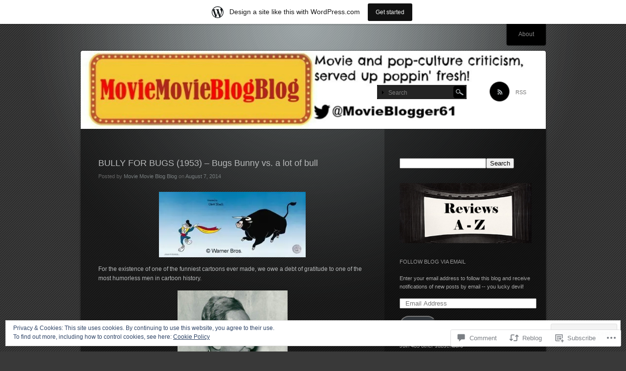

--- FILE ---
content_type: text/html; charset=UTF-8
request_url: https://moviemovieblogblog.wordpress.com/2014/08/07/bully-for-bugs-1953-bugs-bunny-vs-a-lot-of-bull/
body_size: 32454
content:
<!DOCTYPE html>
<!--[if IE 7]>
<html id="ie7" lang="en">
<![endif]-->
<!--[if IE 8]>
<html id="ie8" lang="en">
<![endif]-->
<!--[if !(IE 7) & !(IE 8)]><!-->
<html lang="en">
<!--<![endif]-->
<head>
<meta charset="UTF-8" />
<title>BULLY FOR BUGS (1953) &#8211; Bugs Bunny vs. a lot of bull | </title>
<link rel="profile" href="http://gmpg.org/xfn/11" />
<link rel="pingback" href="https://moviemovieblogblog.wordpress.com/xmlrpc.php" />
<!--[if lt IE 9]>
<script src="https://s0.wp.com/wp-content/themes/pub/piano-black/js/html5.js?m=1310598705i" type="text/javascript"></script>
<![endif]-->

<meta name='robots' content='max-image-preview:large' />
<link rel='dns-prefetch' href='//s0.wp.com' />
<link rel='dns-prefetch' href='//widgets.wp.com' />
<link rel='dns-prefetch' href='//wordpress.com' />
<link rel='dns-prefetch' href='//af.pubmine.com' />
<link rel="alternate" type="application/rss+xml" title=" &raquo; Feed" href="https://moviemovieblogblog.wordpress.com/feed/" />
<link rel="alternate" type="application/rss+xml" title=" &raquo; Comments Feed" href="https://moviemovieblogblog.wordpress.com/comments/feed/" />
<link rel="alternate" type="application/rss+xml" title=" &raquo; BULLY FOR BUGS (1953) &#8211; Bugs Bunny vs. a lot of&nbsp;bull Comments Feed" href="https://moviemovieblogblog.wordpress.com/2014/08/07/bully-for-bugs-1953-bugs-bunny-vs-a-lot-of-bull/feed/" />
	<script type="text/javascript">
		/* <![CDATA[ */
		function addLoadEvent(func) {
			var oldonload = window.onload;
			if (typeof window.onload != 'function') {
				window.onload = func;
			} else {
				window.onload = function () {
					oldonload();
					func();
				}
			}
		}
		/* ]]> */
	</script>
	<link crossorigin='anonymous' rel='stylesheet' id='all-css-0-1' href='/_static/??-eJx9jUEOAiEMRS8k1olmjAvjWQArdiiFDCWTub3owsRoXPb3/f9gKcZnURSF1EzhFkgqLHQNqBWw9W+OhIbtAoqpsFWsUHVl3PpaN/B7gCl2bEIt1kfzur5wxzm8C8nOEZUkGGdn6Ohn8s9FciMhXUHvmLq1NAeFrGTjuNuf1Us6D8dxGA+707ifHqbGWw0=&cssminify=yes' type='text/css' media='all' />
<style id='wp-emoji-styles-inline-css'>

	img.wp-smiley, img.emoji {
		display: inline !important;
		border: none !important;
		box-shadow: none !important;
		height: 1em !important;
		width: 1em !important;
		margin: 0 0.07em !important;
		vertical-align: -0.1em !important;
		background: none !important;
		padding: 0 !important;
	}
/*# sourceURL=wp-emoji-styles-inline-css */
</style>
<link crossorigin='anonymous' rel='stylesheet' id='all-css-2-1' href='/wp-content/plugins/gutenberg-core/v22.2.0/build/styles/block-library/style.css?m=1764855221i&cssminify=yes' type='text/css' media='all' />
<style id='wp-block-library-inline-css'>
.has-text-align-justify {
	text-align:justify;
}
.has-text-align-justify{text-align:justify;}

/*# sourceURL=wp-block-library-inline-css */
</style><style id='global-styles-inline-css'>
:root{--wp--preset--aspect-ratio--square: 1;--wp--preset--aspect-ratio--4-3: 4/3;--wp--preset--aspect-ratio--3-4: 3/4;--wp--preset--aspect-ratio--3-2: 3/2;--wp--preset--aspect-ratio--2-3: 2/3;--wp--preset--aspect-ratio--16-9: 16/9;--wp--preset--aspect-ratio--9-16: 9/16;--wp--preset--color--black: #000000;--wp--preset--color--cyan-bluish-gray: #abb8c3;--wp--preset--color--white: #ffffff;--wp--preset--color--pale-pink: #f78da7;--wp--preset--color--vivid-red: #cf2e2e;--wp--preset--color--luminous-vivid-orange: #ff6900;--wp--preset--color--luminous-vivid-amber: #fcb900;--wp--preset--color--light-green-cyan: #7bdcb5;--wp--preset--color--vivid-green-cyan: #00d084;--wp--preset--color--pale-cyan-blue: #8ed1fc;--wp--preset--color--vivid-cyan-blue: #0693e3;--wp--preset--color--vivid-purple: #9b51e0;--wp--preset--gradient--vivid-cyan-blue-to-vivid-purple: linear-gradient(135deg,rgb(6,147,227) 0%,rgb(155,81,224) 100%);--wp--preset--gradient--light-green-cyan-to-vivid-green-cyan: linear-gradient(135deg,rgb(122,220,180) 0%,rgb(0,208,130) 100%);--wp--preset--gradient--luminous-vivid-amber-to-luminous-vivid-orange: linear-gradient(135deg,rgb(252,185,0) 0%,rgb(255,105,0) 100%);--wp--preset--gradient--luminous-vivid-orange-to-vivid-red: linear-gradient(135deg,rgb(255,105,0) 0%,rgb(207,46,46) 100%);--wp--preset--gradient--very-light-gray-to-cyan-bluish-gray: linear-gradient(135deg,rgb(238,238,238) 0%,rgb(169,184,195) 100%);--wp--preset--gradient--cool-to-warm-spectrum: linear-gradient(135deg,rgb(74,234,220) 0%,rgb(151,120,209) 20%,rgb(207,42,186) 40%,rgb(238,44,130) 60%,rgb(251,105,98) 80%,rgb(254,248,76) 100%);--wp--preset--gradient--blush-light-purple: linear-gradient(135deg,rgb(255,206,236) 0%,rgb(152,150,240) 100%);--wp--preset--gradient--blush-bordeaux: linear-gradient(135deg,rgb(254,205,165) 0%,rgb(254,45,45) 50%,rgb(107,0,62) 100%);--wp--preset--gradient--luminous-dusk: linear-gradient(135deg,rgb(255,203,112) 0%,rgb(199,81,192) 50%,rgb(65,88,208) 100%);--wp--preset--gradient--pale-ocean: linear-gradient(135deg,rgb(255,245,203) 0%,rgb(182,227,212) 50%,rgb(51,167,181) 100%);--wp--preset--gradient--electric-grass: linear-gradient(135deg,rgb(202,248,128) 0%,rgb(113,206,126) 100%);--wp--preset--gradient--midnight: linear-gradient(135deg,rgb(2,3,129) 0%,rgb(40,116,252) 100%);--wp--preset--font-size--small: 13px;--wp--preset--font-size--medium: 20px;--wp--preset--font-size--large: 36px;--wp--preset--font-size--x-large: 42px;--wp--preset--font-family--albert-sans: 'Albert Sans', sans-serif;--wp--preset--font-family--alegreya: Alegreya, serif;--wp--preset--font-family--arvo: Arvo, serif;--wp--preset--font-family--bodoni-moda: 'Bodoni Moda', serif;--wp--preset--font-family--bricolage-grotesque: 'Bricolage Grotesque', sans-serif;--wp--preset--font-family--cabin: Cabin, sans-serif;--wp--preset--font-family--chivo: Chivo, sans-serif;--wp--preset--font-family--commissioner: Commissioner, sans-serif;--wp--preset--font-family--cormorant: Cormorant, serif;--wp--preset--font-family--courier-prime: 'Courier Prime', monospace;--wp--preset--font-family--crimson-pro: 'Crimson Pro', serif;--wp--preset--font-family--dm-mono: 'DM Mono', monospace;--wp--preset--font-family--dm-sans: 'DM Sans', sans-serif;--wp--preset--font-family--dm-serif-display: 'DM Serif Display', serif;--wp--preset--font-family--domine: Domine, serif;--wp--preset--font-family--eb-garamond: 'EB Garamond', serif;--wp--preset--font-family--epilogue: Epilogue, sans-serif;--wp--preset--font-family--fahkwang: Fahkwang, sans-serif;--wp--preset--font-family--figtree: Figtree, sans-serif;--wp--preset--font-family--fira-sans: 'Fira Sans', sans-serif;--wp--preset--font-family--fjalla-one: 'Fjalla One', sans-serif;--wp--preset--font-family--fraunces: Fraunces, serif;--wp--preset--font-family--gabarito: Gabarito, system-ui;--wp--preset--font-family--ibm-plex-mono: 'IBM Plex Mono', monospace;--wp--preset--font-family--ibm-plex-sans: 'IBM Plex Sans', sans-serif;--wp--preset--font-family--ibarra-real-nova: 'Ibarra Real Nova', serif;--wp--preset--font-family--instrument-serif: 'Instrument Serif', serif;--wp--preset--font-family--inter: Inter, sans-serif;--wp--preset--font-family--josefin-sans: 'Josefin Sans', sans-serif;--wp--preset--font-family--jost: Jost, sans-serif;--wp--preset--font-family--libre-baskerville: 'Libre Baskerville', serif;--wp--preset--font-family--libre-franklin: 'Libre Franklin', sans-serif;--wp--preset--font-family--literata: Literata, serif;--wp--preset--font-family--lora: Lora, serif;--wp--preset--font-family--merriweather: Merriweather, serif;--wp--preset--font-family--montserrat: Montserrat, sans-serif;--wp--preset--font-family--newsreader: Newsreader, serif;--wp--preset--font-family--noto-sans-mono: 'Noto Sans Mono', sans-serif;--wp--preset--font-family--nunito: Nunito, sans-serif;--wp--preset--font-family--open-sans: 'Open Sans', sans-serif;--wp--preset--font-family--overpass: Overpass, sans-serif;--wp--preset--font-family--pt-serif: 'PT Serif', serif;--wp--preset--font-family--petrona: Petrona, serif;--wp--preset--font-family--piazzolla: Piazzolla, serif;--wp--preset--font-family--playfair-display: 'Playfair Display', serif;--wp--preset--font-family--plus-jakarta-sans: 'Plus Jakarta Sans', sans-serif;--wp--preset--font-family--poppins: Poppins, sans-serif;--wp--preset--font-family--raleway: Raleway, sans-serif;--wp--preset--font-family--roboto: Roboto, sans-serif;--wp--preset--font-family--roboto-slab: 'Roboto Slab', serif;--wp--preset--font-family--rubik: Rubik, sans-serif;--wp--preset--font-family--rufina: Rufina, serif;--wp--preset--font-family--sora: Sora, sans-serif;--wp--preset--font-family--source-sans-3: 'Source Sans 3', sans-serif;--wp--preset--font-family--source-serif-4: 'Source Serif 4', serif;--wp--preset--font-family--space-mono: 'Space Mono', monospace;--wp--preset--font-family--syne: Syne, sans-serif;--wp--preset--font-family--texturina: Texturina, serif;--wp--preset--font-family--urbanist: Urbanist, sans-serif;--wp--preset--font-family--work-sans: 'Work Sans', sans-serif;--wp--preset--spacing--20: 0.44rem;--wp--preset--spacing--30: 0.67rem;--wp--preset--spacing--40: 1rem;--wp--preset--spacing--50: 1.5rem;--wp--preset--spacing--60: 2.25rem;--wp--preset--spacing--70: 3.38rem;--wp--preset--spacing--80: 5.06rem;--wp--preset--shadow--natural: 6px 6px 9px rgba(0, 0, 0, 0.2);--wp--preset--shadow--deep: 12px 12px 50px rgba(0, 0, 0, 0.4);--wp--preset--shadow--sharp: 6px 6px 0px rgba(0, 0, 0, 0.2);--wp--preset--shadow--outlined: 6px 6px 0px -3px rgb(255, 255, 255), 6px 6px rgb(0, 0, 0);--wp--preset--shadow--crisp: 6px 6px 0px rgb(0, 0, 0);}:where(.is-layout-flex){gap: 0.5em;}:where(.is-layout-grid){gap: 0.5em;}body .is-layout-flex{display: flex;}.is-layout-flex{flex-wrap: wrap;align-items: center;}.is-layout-flex > :is(*, div){margin: 0;}body .is-layout-grid{display: grid;}.is-layout-grid > :is(*, div){margin: 0;}:where(.wp-block-columns.is-layout-flex){gap: 2em;}:where(.wp-block-columns.is-layout-grid){gap: 2em;}:where(.wp-block-post-template.is-layout-flex){gap: 1.25em;}:where(.wp-block-post-template.is-layout-grid){gap: 1.25em;}.has-black-color{color: var(--wp--preset--color--black) !important;}.has-cyan-bluish-gray-color{color: var(--wp--preset--color--cyan-bluish-gray) !important;}.has-white-color{color: var(--wp--preset--color--white) !important;}.has-pale-pink-color{color: var(--wp--preset--color--pale-pink) !important;}.has-vivid-red-color{color: var(--wp--preset--color--vivid-red) !important;}.has-luminous-vivid-orange-color{color: var(--wp--preset--color--luminous-vivid-orange) !important;}.has-luminous-vivid-amber-color{color: var(--wp--preset--color--luminous-vivid-amber) !important;}.has-light-green-cyan-color{color: var(--wp--preset--color--light-green-cyan) !important;}.has-vivid-green-cyan-color{color: var(--wp--preset--color--vivid-green-cyan) !important;}.has-pale-cyan-blue-color{color: var(--wp--preset--color--pale-cyan-blue) !important;}.has-vivid-cyan-blue-color{color: var(--wp--preset--color--vivid-cyan-blue) !important;}.has-vivid-purple-color{color: var(--wp--preset--color--vivid-purple) !important;}.has-black-background-color{background-color: var(--wp--preset--color--black) !important;}.has-cyan-bluish-gray-background-color{background-color: var(--wp--preset--color--cyan-bluish-gray) !important;}.has-white-background-color{background-color: var(--wp--preset--color--white) !important;}.has-pale-pink-background-color{background-color: var(--wp--preset--color--pale-pink) !important;}.has-vivid-red-background-color{background-color: var(--wp--preset--color--vivid-red) !important;}.has-luminous-vivid-orange-background-color{background-color: var(--wp--preset--color--luminous-vivid-orange) !important;}.has-luminous-vivid-amber-background-color{background-color: var(--wp--preset--color--luminous-vivid-amber) !important;}.has-light-green-cyan-background-color{background-color: var(--wp--preset--color--light-green-cyan) !important;}.has-vivid-green-cyan-background-color{background-color: var(--wp--preset--color--vivid-green-cyan) !important;}.has-pale-cyan-blue-background-color{background-color: var(--wp--preset--color--pale-cyan-blue) !important;}.has-vivid-cyan-blue-background-color{background-color: var(--wp--preset--color--vivid-cyan-blue) !important;}.has-vivid-purple-background-color{background-color: var(--wp--preset--color--vivid-purple) !important;}.has-black-border-color{border-color: var(--wp--preset--color--black) !important;}.has-cyan-bluish-gray-border-color{border-color: var(--wp--preset--color--cyan-bluish-gray) !important;}.has-white-border-color{border-color: var(--wp--preset--color--white) !important;}.has-pale-pink-border-color{border-color: var(--wp--preset--color--pale-pink) !important;}.has-vivid-red-border-color{border-color: var(--wp--preset--color--vivid-red) !important;}.has-luminous-vivid-orange-border-color{border-color: var(--wp--preset--color--luminous-vivid-orange) !important;}.has-luminous-vivid-amber-border-color{border-color: var(--wp--preset--color--luminous-vivid-amber) !important;}.has-light-green-cyan-border-color{border-color: var(--wp--preset--color--light-green-cyan) !important;}.has-vivid-green-cyan-border-color{border-color: var(--wp--preset--color--vivid-green-cyan) !important;}.has-pale-cyan-blue-border-color{border-color: var(--wp--preset--color--pale-cyan-blue) !important;}.has-vivid-cyan-blue-border-color{border-color: var(--wp--preset--color--vivid-cyan-blue) !important;}.has-vivid-purple-border-color{border-color: var(--wp--preset--color--vivid-purple) !important;}.has-vivid-cyan-blue-to-vivid-purple-gradient-background{background: var(--wp--preset--gradient--vivid-cyan-blue-to-vivid-purple) !important;}.has-light-green-cyan-to-vivid-green-cyan-gradient-background{background: var(--wp--preset--gradient--light-green-cyan-to-vivid-green-cyan) !important;}.has-luminous-vivid-amber-to-luminous-vivid-orange-gradient-background{background: var(--wp--preset--gradient--luminous-vivid-amber-to-luminous-vivid-orange) !important;}.has-luminous-vivid-orange-to-vivid-red-gradient-background{background: var(--wp--preset--gradient--luminous-vivid-orange-to-vivid-red) !important;}.has-very-light-gray-to-cyan-bluish-gray-gradient-background{background: var(--wp--preset--gradient--very-light-gray-to-cyan-bluish-gray) !important;}.has-cool-to-warm-spectrum-gradient-background{background: var(--wp--preset--gradient--cool-to-warm-spectrum) !important;}.has-blush-light-purple-gradient-background{background: var(--wp--preset--gradient--blush-light-purple) !important;}.has-blush-bordeaux-gradient-background{background: var(--wp--preset--gradient--blush-bordeaux) !important;}.has-luminous-dusk-gradient-background{background: var(--wp--preset--gradient--luminous-dusk) !important;}.has-pale-ocean-gradient-background{background: var(--wp--preset--gradient--pale-ocean) !important;}.has-electric-grass-gradient-background{background: var(--wp--preset--gradient--electric-grass) !important;}.has-midnight-gradient-background{background: var(--wp--preset--gradient--midnight) !important;}.has-small-font-size{font-size: var(--wp--preset--font-size--small) !important;}.has-medium-font-size{font-size: var(--wp--preset--font-size--medium) !important;}.has-large-font-size{font-size: var(--wp--preset--font-size--large) !important;}.has-x-large-font-size{font-size: var(--wp--preset--font-size--x-large) !important;}.has-albert-sans-font-family{font-family: var(--wp--preset--font-family--albert-sans) !important;}.has-alegreya-font-family{font-family: var(--wp--preset--font-family--alegreya) !important;}.has-arvo-font-family{font-family: var(--wp--preset--font-family--arvo) !important;}.has-bodoni-moda-font-family{font-family: var(--wp--preset--font-family--bodoni-moda) !important;}.has-bricolage-grotesque-font-family{font-family: var(--wp--preset--font-family--bricolage-grotesque) !important;}.has-cabin-font-family{font-family: var(--wp--preset--font-family--cabin) !important;}.has-chivo-font-family{font-family: var(--wp--preset--font-family--chivo) !important;}.has-commissioner-font-family{font-family: var(--wp--preset--font-family--commissioner) !important;}.has-cormorant-font-family{font-family: var(--wp--preset--font-family--cormorant) !important;}.has-courier-prime-font-family{font-family: var(--wp--preset--font-family--courier-prime) !important;}.has-crimson-pro-font-family{font-family: var(--wp--preset--font-family--crimson-pro) !important;}.has-dm-mono-font-family{font-family: var(--wp--preset--font-family--dm-mono) !important;}.has-dm-sans-font-family{font-family: var(--wp--preset--font-family--dm-sans) !important;}.has-dm-serif-display-font-family{font-family: var(--wp--preset--font-family--dm-serif-display) !important;}.has-domine-font-family{font-family: var(--wp--preset--font-family--domine) !important;}.has-eb-garamond-font-family{font-family: var(--wp--preset--font-family--eb-garamond) !important;}.has-epilogue-font-family{font-family: var(--wp--preset--font-family--epilogue) !important;}.has-fahkwang-font-family{font-family: var(--wp--preset--font-family--fahkwang) !important;}.has-figtree-font-family{font-family: var(--wp--preset--font-family--figtree) !important;}.has-fira-sans-font-family{font-family: var(--wp--preset--font-family--fira-sans) !important;}.has-fjalla-one-font-family{font-family: var(--wp--preset--font-family--fjalla-one) !important;}.has-fraunces-font-family{font-family: var(--wp--preset--font-family--fraunces) !important;}.has-gabarito-font-family{font-family: var(--wp--preset--font-family--gabarito) !important;}.has-ibm-plex-mono-font-family{font-family: var(--wp--preset--font-family--ibm-plex-mono) !important;}.has-ibm-plex-sans-font-family{font-family: var(--wp--preset--font-family--ibm-plex-sans) !important;}.has-ibarra-real-nova-font-family{font-family: var(--wp--preset--font-family--ibarra-real-nova) !important;}.has-instrument-serif-font-family{font-family: var(--wp--preset--font-family--instrument-serif) !important;}.has-inter-font-family{font-family: var(--wp--preset--font-family--inter) !important;}.has-josefin-sans-font-family{font-family: var(--wp--preset--font-family--josefin-sans) !important;}.has-jost-font-family{font-family: var(--wp--preset--font-family--jost) !important;}.has-libre-baskerville-font-family{font-family: var(--wp--preset--font-family--libre-baskerville) !important;}.has-libre-franklin-font-family{font-family: var(--wp--preset--font-family--libre-franklin) !important;}.has-literata-font-family{font-family: var(--wp--preset--font-family--literata) !important;}.has-lora-font-family{font-family: var(--wp--preset--font-family--lora) !important;}.has-merriweather-font-family{font-family: var(--wp--preset--font-family--merriweather) !important;}.has-montserrat-font-family{font-family: var(--wp--preset--font-family--montserrat) !important;}.has-newsreader-font-family{font-family: var(--wp--preset--font-family--newsreader) !important;}.has-noto-sans-mono-font-family{font-family: var(--wp--preset--font-family--noto-sans-mono) !important;}.has-nunito-font-family{font-family: var(--wp--preset--font-family--nunito) !important;}.has-open-sans-font-family{font-family: var(--wp--preset--font-family--open-sans) !important;}.has-overpass-font-family{font-family: var(--wp--preset--font-family--overpass) !important;}.has-pt-serif-font-family{font-family: var(--wp--preset--font-family--pt-serif) !important;}.has-petrona-font-family{font-family: var(--wp--preset--font-family--petrona) !important;}.has-piazzolla-font-family{font-family: var(--wp--preset--font-family--piazzolla) !important;}.has-playfair-display-font-family{font-family: var(--wp--preset--font-family--playfair-display) !important;}.has-plus-jakarta-sans-font-family{font-family: var(--wp--preset--font-family--plus-jakarta-sans) !important;}.has-poppins-font-family{font-family: var(--wp--preset--font-family--poppins) !important;}.has-raleway-font-family{font-family: var(--wp--preset--font-family--raleway) !important;}.has-roboto-font-family{font-family: var(--wp--preset--font-family--roboto) !important;}.has-roboto-slab-font-family{font-family: var(--wp--preset--font-family--roboto-slab) !important;}.has-rubik-font-family{font-family: var(--wp--preset--font-family--rubik) !important;}.has-rufina-font-family{font-family: var(--wp--preset--font-family--rufina) !important;}.has-sora-font-family{font-family: var(--wp--preset--font-family--sora) !important;}.has-source-sans-3-font-family{font-family: var(--wp--preset--font-family--source-sans-3) !important;}.has-source-serif-4-font-family{font-family: var(--wp--preset--font-family--source-serif-4) !important;}.has-space-mono-font-family{font-family: var(--wp--preset--font-family--space-mono) !important;}.has-syne-font-family{font-family: var(--wp--preset--font-family--syne) !important;}.has-texturina-font-family{font-family: var(--wp--preset--font-family--texturina) !important;}.has-urbanist-font-family{font-family: var(--wp--preset--font-family--urbanist) !important;}.has-work-sans-font-family{font-family: var(--wp--preset--font-family--work-sans) !important;}
/*# sourceURL=global-styles-inline-css */
</style>

<style id='classic-theme-styles-inline-css'>
/*! This file is auto-generated */
.wp-block-button__link{color:#fff;background-color:#32373c;border-radius:9999px;box-shadow:none;text-decoration:none;padding:calc(.667em + 2px) calc(1.333em + 2px);font-size:1.125em}.wp-block-file__button{background:#32373c;color:#fff;text-decoration:none}
/*# sourceURL=/wp-includes/css/classic-themes.min.css */
</style>
<link crossorigin='anonymous' rel='stylesheet' id='all-css-4-1' href='/_static/??-eJx9jksOwjAMRC9EsEAtnwXiKCgfC1LqJIqd9vq4qtgAYmPJM/PsgbkYn5NgEqBmytjuMTH4XFF1KlZAE4QhWhyRNLb1zBv4jc1FGeNcqchsdFJsZOShIP/jBpRi/dOotJ5YDeCW3t5twhRyBdskkxWJ/osCrh5ci2OACavTzyoulflzX7pc6bI7Hk777tx1/fACNXxjkA==&cssminify=yes' type='text/css' media='all' />
<link rel='stylesheet' id='verbum-gutenberg-css-css' href='https://widgets.wp.com/verbum-block-editor/block-editor.css?ver=1738686361' media='all' />
<link crossorigin='anonymous' rel='stylesheet' id='all-css-6-1' href='/_static/??-eJyFT1sOwjAMuxClmoZ4fCDO0lRdF5Y2VR+buD0dSDBAGn+2EzuOnILQ7LPxWboiAhWLPknNzlVJEA6msvSlbKuykSg9Z6zu9ALPwSIz98bVhFBABlSeBZDSg0z5RuZneVEgFUg6Ysg4x3dMxNPafs+jiQIKANVzf+OjAWJboX0896ZrJmtYEGs1d/ogoiOFcbZe3Lk57Jr9qW3b4/UOrdiC6A==&cssminify=yes' type='text/css' media='all' />
<link crossorigin='anonymous' rel='stylesheet' id='print-css-7-1' href='/wp-content/mu-plugins/global-print/global-print.css?m=1465851035i&cssminify=yes' type='text/css' media='print' />
<style id='jetpack-global-styles-frontend-style-inline-css'>
:root { --font-headings: unset; --font-base: unset; --font-headings-default: -apple-system,BlinkMacSystemFont,"Segoe UI",Roboto,Oxygen-Sans,Ubuntu,Cantarell,"Helvetica Neue",sans-serif; --font-base-default: -apple-system,BlinkMacSystemFont,"Segoe UI",Roboto,Oxygen-Sans,Ubuntu,Cantarell,"Helvetica Neue",sans-serif;}
/*# sourceURL=jetpack-global-styles-frontend-style-inline-css */
</style>
<link crossorigin='anonymous' rel='stylesheet' id='all-css-10-1' href='/_static/??-eJyNjtEKwjAMRX/IGNTN4YP4KdK1tctMm7G0DP/eKXtRQfZ2D+SeG5wGsJKyTxljgYFLoKTY+zwYe18YtSSM4gp7Re3M6J1x7vGOlMLWqm5wtehKyaKKJcPAEkQ/4EeWOx/n2a7CwNIa/rc2kQs+K84nS4YwkgOTHDBpXtNt5zcUCG7CLNMXvgSXeN419WHfnI5V3T8BhmF3dg==&cssminify=yes' type='text/css' media='all' />
<script type="text/javascript" id="wpcom-actionbar-placeholder-js-extra">
/* <![CDATA[ */
var actionbardata = {"siteID":"71001688","postID":"345","siteURL":"https://moviemovieblogblog.wordpress.com","xhrURL":"https://moviemovieblogblog.wordpress.com/wp-admin/admin-ajax.php","nonce":"6dfe660a43","isLoggedIn":"","statusMessage":"","subsEmailDefault":"instantly","proxyScriptUrl":"https://s0.wp.com/wp-content/js/wpcom-proxy-request.js?m=1513050504i&amp;ver=20211021","shortlink":"https://wp.me/p4NUMw-5z","i18n":{"followedText":"New posts from this site will now appear in your \u003Ca href=\"https://wordpress.com/reader\"\u003EReader\u003C/a\u003E","foldBar":"Collapse this bar","unfoldBar":"Expand this bar","shortLinkCopied":"Shortlink copied to clipboard."}};
//# sourceURL=wpcom-actionbar-placeholder-js-extra
/* ]]> */
</script>
<script type="text/javascript" id="jetpack-mu-wpcom-settings-js-before">
/* <![CDATA[ */
var JETPACK_MU_WPCOM_SETTINGS = {"assetsUrl":"https://s0.wp.com/wp-content/mu-plugins/jetpack-mu-wpcom-plugin/sun/jetpack_vendor/automattic/jetpack-mu-wpcom/src/build/"};
//# sourceURL=jetpack-mu-wpcom-settings-js-before
/* ]]> */
</script>
<script crossorigin='anonymous' type='text/javascript'  src='/_static/??-eJx9jMEOwiAQRH/IdaMmRQ/Gb2kBCQTYDQul/r2tHjQx8TQzmXmDnUFTrjZXDIIlVuBCy2MfZIdfXWrAsTmfBaVNoovn6mlNd4qR+p9598bZKtv728LUEsPs7Q81RXIfjooZjYCOo4h98ToxzsdNIFMGZ7isF7d0PajTWQ2DuqjwBIN6TR8='></script>
<script type="text/javascript" id="rlt-proxy-js-after">
/* <![CDATA[ */
	rltInitialize( {"token":null,"iframeOrigins":["https:\/\/widgets.wp.com"]} );
//# sourceURL=rlt-proxy-js-after
/* ]]> */
</script>
<link rel="EditURI" type="application/rsd+xml" title="RSD" href="https://moviemovieblogblog.wordpress.com/xmlrpc.php?rsd" />
<meta name="generator" content="WordPress.com" />
<link rel="canonical" href="https://moviemovieblogblog.wordpress.com/2014/08/07/bully-for-bugs-1953-bugs-bunny-vs-a-lot-of-bull/" />
<link rel='shortlink' href='https://wp.me/p4NUMw-5z' />
<link rel="alternate" type="application/json+oembed" href="https://public-api.wordpress.com/oembed/?format=json&amp;url=https%3A%2F%2Fmoviemovieblogblog.wordpress.com%2F2014%2F08%2F07%2Fbully-for-bugs-1953-bugs-bunny-vs-a-lot-of-bull%2F&amp;for=wpcom-auto-discovery" /><link rel="alternate" type="application/xml+oembed" href="https://public-api.wordpress.com/oembed/?format=xml&amp;url=https%3A%2F%2Fmoviemovieblogblog.wordpress.com%2F2014%2F08%2F07%2Fbully-for-bugs-1953-bugs-bunny-vs-a-lot-of-bull%2F&amp;for=wpcom-auto-discovery" />
<!-- Jetpack Open Graph Tags -->
<meta property="og:type" content="article" />
<meta property="og:title" content="BULLY FOR BUGS (1953) &#8211; Bugs Bunny vs. a lot of bull" />
<meta property="og:url" content="https://moviemovieblogblog.wordpress.com/2014/08/07/bully-for-bugs-1953-bugs-bunny-vs-a-lot-of-bull/" />
<meta property="og:description" content="For the existence of one of the funniest cartoons ever made, we owe a debt of gratitude to one of the most humorless men in cartoon history. Edward Selzer was the uncredited producer of late-era Wa…" />
<meta property="article:published_time" content="2014-08-07T21:10:03+00:00" />
<meta property="article:modified_time" content="2015-04-26T21:48:19+00:00" />
<meta property="og:image" content="https://moviemovieblogblog.wordpress.com/wp-content/uploads/2014/08/bully1.jpg" />
<meta property="og:image:width" content="500" />
<meta property="og:image:height" content="224" />
<meta property="og:image:alt" content="" />
<meta property="og:locale" content="en_US" />
<meta property="fb:app_id" content="249643311490" />
<meta property="article:publisher" content="https://www.facebook.com/WordPresscom" />
<meta name="twitter:text:title" content="BULLY FOR BUGS (1953) &#8211; Bugs Bunny vs. a lot of&nbsp;bull" />
<meta name="twitter:image" content="https://moviemovieblogblog.wordpress.com/wp-content/uploads/2014/08/bully1.jpg?w=640" />
<meta name="twitter:card" content="summary_large_image" />

<!-- End Jetpack Open Graph Tags -->
<link rel="shortcut icon" type="image/x-icon" href="https://secure.gravatar.com/blavatar/2ca18c2f6b977a0482875cb4a9f6618e7c4923a75c45fde67444054310acc53a?s=32" sizes="16x16" />
<link rel="icon" type="image/x-icon" href="https://secure.gravatar.com/blavatar/2ca18c2f6b977a0482875cb4a9f6618e7c4923a75c45fde67444054310acc53a?s=32" sizes="16x16" />
<link rel="apple-touch-icon" href="https://secure.gravatar.com/blavatar/2ca18c2f6b977a0482875cb4a9f6618e7c4923a75c45fde67444054310acc53a?s=114" />
<link rel='openid.server' href='https://moviemovieblogblog.wordpress.com/?openidserver=1' />
<link rel='openid.delegate' href='https://moviemovieblogblog.wordpress.com/' />
<link rel="search" type="application/opensearchdescription+xml" href="https://moviemovieblogblog.wordpress.com/osd.xml" title="" />
<link rel="search" type="application/opensearchdescription+xml" href="https://s1.wp.com/opensearch.xml" title="WordPress.com" />
		<style type="text/css">
			.recentcomments a {
				display: inline !important;
				padding: 0 !important;
				margin: 0 !important;
			}

			table.recentcommentsavatartop img.avatar, table.recentcommentsavatarend img.avatar {
				border: 0px;
				margin: 0;
			}

			table.recentcommentsavatartop a, table.recentcommentsavatarend a {
				border: 0px !important;
				background-color: transparent !important;
			}

			td.recentcommentsavatarend, td.recentcommentsavatartop {
				padding: 0px 0px 1px 0px;
				margin: 0px;
			}

			td.recentcommentstextend {
				border: none !important;
				padding: 0px 0px 2px 10px;
			}

			.rtl td.recentcommentstextend {
				padding: 0px 10px 2px 0px;
			}

			td.recentcommentstexttop {
				border: none;
				padding: 0px 0px 0px 10px;
			}

			.rtl td.recentcommentstexttop {
				padding: 0px 10px 0px 0px;
			}
		</style>
		<meta name="description" content="For the existence of one of the funniest cartoons ever made, we owe a debt of gratitude to one of the most humorless men in cartoon history. Edward Selzer was the uncredited producer of late-era Warner Bros. cartoons. Chuck Jones was not wild about the man, especially when Selzer graciously accepted the Academy Award for&hellip;" />
	<style type="text/css">
			#site-title,
		#site-description {
			position: absolute !important;
			clip: rect(1px 1px 1px 1px); /* IE6, IE7 */
			clip: rect(1px, 1px, 1px, 1px);
		}
		</style>
	<style type="text/css" id="custom-background-css">
body.custom-background { background-image: url("https://s0.wp.com/wp-content/themes/pub/piano-black/img/body-bg.gif?m=1303418905i"); background-position: left top; background-size: auto; background-repeat: repeat; background-attachment: scroll; }
</style>
	<script type="text/javascript">
/* <![CDATA[ */
var wa_client = {}; wa_client.cmd = []; wa_client.config = { 'blog_id': 71001688, 'blog_language': 'en', 'is_wordads': false, 'hosting_type': 0, 'afp_account_id': 'pub-6143907505397138', 'afp_host_id': 5038568878849053, 'theme': 'pub/piano-black', '_': { 'title': 'Advertisement', 'privacy_settings': 'Privacy Settings' }, 'formats': [ 'inline', 'belowpost', 'bottom_sticky', 'sidebar_sticky_right', 'sidebar', 'gutenberg_rectangle', 'gutenberg_leaderboard', 'gutenberg_mobile_leaderboard', 'gutenberg_skyscraper' ] };
/* ]]> */
</script>
		<script type="text/javascript">

			window.doNotSellCallback = function() {

				var linkElements = [
					'a[href="https://wordpress.com/?ref=footer_blog"]',
					'a[href="https://wordpress.com/?ref=footer_website"]',
					'a[href="https://wordpress.com/?ref=vertical_footer"]',
					'a[href^="https://wordpress.com/?ref=footer_segment_"]',
				].join(',');

				var dnsLink = document.createElement( 'a' );
				dnsLink.href = 'https://wordpress.com/advertising-program-optout/';
				dnsLink.classList.add( 'do-not-sell-link' );
				dnsLink.rel = 'nofollow';
				dnsLink.style.marginLeft = '0.5em';
				dnsLink.textContent = 'Do Not Sell or Share My Personal Information';

				var creditLinks = document.querySelectorAll( linkElements );

				if ( 0 === creditLinks.length ) {
					return false;
				}

				Array.prototype.forEach.call( creditLinks, function( el ) {
					el.insertAdjacentElement( 'afterend', dnsLink );
				});

				return true;
			};

		</script>
		<script type="text/javascript">
	window.google_analytics_uacct = "UA-52447-2";
</script>

<script type="text/javascript">
	var _gaq = _gaq || [];
	_gaq.push(['_setAccount', 'UA-52447-2']);
	_gaq.push(['_gat._anonymizeIp']);
	_gaq.push(['_setDomainName', 'wordpress.com']);
	_gaq.push(['_initData']);
	_gaq.push(['_trackPageview']);

	(function() {
		var ga = document.createElement('script'); ga.type = 'text/javascript'; ga.async = true;
		ga.src = ('https:' == document.location.protocol ? 'https://ssl' : 'http://www') + '.google-analytics.com/ga.js';
		(document.getElementsByTagName('head')[0] || document.getElementsByTagName('body')[0]).appendChild(ga);
	})();
</script>
<link crossorigin='anonymous' rel='stylesheet' id='all-css-0-3' href='/_static/??-eJydjt0OwiAMhV9I1uBP1Avjo5itENcNKKEQXl8WdYl36l2/npMvB2pUyCHbkMEXFV25UxCYbI49zi8GKQFuFBAGxzgLSKVoU4ciG/ha4NkUZwWwT1zEurXzfvzoew4q5EzDQTBRzMSt+0Gdp/DnUBk5ZWSzbJaGjto5clVrsIiv/qKPh935pPd6Oz0Azpl/mQ==&cssminify=yes' type='text/css' media='all' />
</head>

<body class="wp-singular post-template-default single single-post postid-345 single-format-standard custom-background wp-theme-pubpiano-black customizer-styles-applied single-author jetpack-reblog-enabled has-marketing-bar has-marketing-bar-theme-piano-black">
<div id="wrapper">
	<div id="page" class="hfeed">
		<nav id="access" role="navigation">
			<h1 class="section-heading">Main menu</h1>
			<div class="skip-link screen-reader-text"><a href="#content" title="Skip to content">Skip to content</a></div>
			<div class="menu"><ul>
<li class="page_item page-item-1"><a href="https://moviemovieblogblog.wordpress.com/aboutmeandmovies/">About</a></li>
</ul></div>
		</nav><!-- #access -->

		<header id="branding" role="banner">
			<div class="site-branding">
				<h1 id="site-title"><a href="https://moviemovieblogblog.wordpress.com/" title="" rel="home"></a></h1>
				<h2 id="site-description"></h2>
			</div>

						<a class="site-image"  href="https://moviemovieblogblog.wordpress.com/" title="" rel="home">
				<img src="https://moviemovieblogblog.wordpress.com/wp-content/uploads/2018/08/x2.jpg" width="951" height="160" alt="" />
			</a>
			
			<div id="header-meta">
							<form method="get" id="search-area" action="https://moviemovieblogblog.wordpress.com/">
					<div><input type="text" value="Search" name="s" id="search-input" onfocus="this.value='';" /></div>
					<div><input type="image" src="https://s0.wp.com/wp-content/themes/pub/piano-black/img/search-button.gif?m=1303418905i" alt="Search" title="Search" id="search-button" /></div>
				</form>
							<a href="https://moviemovieblogblog.wordpress.com/feed/" id="rss-feed" title="RSS Feed">RSS</a>
						</div><!-- #header-meta -->

		</header><!-- #branding -->

		<div id="main">
		<div id="primary">
			<div id="content" role="main">

			
				
<article id="post-345" class="post-345 post type-post status-publish format-standard hentry category-animated-film category-bugs-bunny-vs-bull category-cartoon tag-bugs-bunny tag-bully-for-bugs tag-charles-m-jones tag-chuck-jones tag-edward-selzer">
	<header class="entry-header">
		<h1 class="entry-title">BULLY FOR BUGS (1953) &#8211; Bugs Bunny vs. a lot of&nbsp;bull</h1>

		<div class="entry-meta">
			<span class="sep">Posted by </span><span class="author vcard"><a class="url fn n" href="https://moviemovieblogblog.wordpress.com/author/thelovenest95/" title="View all posts by Movie Movie Blog Blog">Movie Movie Blog Blog</a></span><span class="sep post-date"> on </span><a class="entry-date-link" href="https://moviemovieblogblog.wordpress.com/2014/08/07/bully-for-bugs-1953-bugs-bunny-vs-a-lot-of-bull/" rel="bookmark"><time class="entry-date" datetime="2014-08-07T13:40:03-04:00" pubdate>August 7, 2014</time></a>		</div><!-- .entry-meta -->
	</header><!-- .entry-header -->

	<div class="entry-content">
		<p><a href="https://moviemovieblogblog.wordpress.com/wp-content/uploads/2014/08/bully.jpg"><img data-attachment-id="343" data-permalink="https://moviemovieblogblog.wordpress.com/bully/" data-orig-file="https://moviemovieblogblog.wordpress.com/wp-content/uploads/2014/08/bully.jpg" data-orig-size="500,224" data-comments-opened="1" data-image-meta="{&quot;aperture&quot;:&quot;0&quot;,&quot;credit&quot;:&quot;&quot;,&quot;camera&quot;:&quot;&quot;,&quot;caption&quot;:&quot;&quot;,&quot;created_timestamp&quot;:&quot;0&quot;,&quot;copyright&quot;:&quot;&quot;,&quot;focal_length&quot;:&quot;0&quot;,&quot;iso&quot;:&quot;0&quot;,&quot;shutter_speed&quot;:&quot;0&quot;,&quot;title&quot;:&quot;&quot;,&quot;orientation&quot;:&quot;0&quot;}" data-image-title="Bully" data-image-description="" data-image-caption="" data-medium-file="https://moviemovieblogblog.wordpress.com/wp-content/uploads/2014/08/bully.jpg?w=300" data-large-file="https://moviemovieblogblog.wordpress.com/wp-content/uploads/2014/08/bully.jpg?w=500" class="alignnone size-medium wp-image-343 aligncenter" src="https://moviemovieblogblog.wordpress.com/wp-content/uploads/2014/08/bully.jpg?w=300&#038;h=134" alt="Bully" width="300" height="134" srcset="https://moviemovieblogblog.wordpress.com/wp-content/uploads/2014/08/bully.jpg?w=300 300w, https://moviemovieblogblog.wordpress.com/wp-content/uploads/2014/08/bully.jpg?w=150 150w, https://moviemovieblogblog.wordpress.com/wp-content/uploads/2014/08/bully.jpg 500w" sizes="(max-width: 300px) 100vw, 300px" /></a></p>
<p>For the existence of one of the funniest cartoons ever made, we owe a debt of gratitude to one of the most humorless men in cartoon history.</p>
<p><a href="https://moviemovieblogblog.wordpress.com/wp-content/uploads/2014/08/selzer.jpg"><img data-attachment-id="342" data-permalink="https://moviemovieblogblog.wordpress.com/selzer/" data-orig-file="https://moviemovieblogblog.wordpress.com/wp-content/uploads/2014/08/selzer.jpg" data-orig-size="225,231" data-comments-opened="1" data-image-meta="{&quot;aperture&quot;:&quot;0&quot;,&quot;credit&quot;:&quot;&quot;,&quot;camera&quot;:&quot;&quot;,&quot;caption&quot;:&quot;&quot;,&quot;created_timestamp&quot;:&quot;0&quot;,&quot;copyright&quot;:&quot;&quot;,&quot;focal_length&quot;:&quot;0&quot;,&quot;iso&quot;:&quot;0&quot;,&quot;shutter_speed&quot;:&quot;0&quot;,&quot;title&quot;:&quot;&quot;,&quot;orientation&quot;:&quot;1&quot;}" data-image-title="Selzer" data-image-description="" data-image-caption="" data-medium-file="https://moviemovieblogblog.wordpress.com/wp-content/uploads/2014/08/selzer.jpg?w=225" data-large-file="https://moviemovieblogblog.wordpress.com/wp-content/uploads/2014/08/selzer.jpg?w=225" class="alignnone size-full wp-image-342 aligncenter" src="https://moviemovieblogblog.wordpress.com/wp-content/uploads/2014/08/selzer.jpg?w=549" alt="Selzer"   srcset="https://moviemovieblogblog.wordpress.com/wp-content/uploads/2014/08/selzer.jpg 225w, https://moviemovieblogblog.wordpress.com/wp-content/uploads/2014/08/selzer.jpg?w=146&amp;h=150 146w" sizes="(max-width: 225px) 100vw, 225px" /></a></p>
<p>Edward Selzer was the uncredited producer of late-era Warner Bros. cartoons. Chuck Jones was not wild about the man, especially when Selzer graciously accepted the Academy Award for <strong>For Scent-imental Reasons</strong> (1948), the first Pepe LePew cartoon, which Selzer adamantly assured Jones would be a bomb.</p>
<p>One day at Termite Terrace, Jones was killing time drawing a caricature of a bull. Selzer walked by, saw Jones doodling, and told Jones that bullfights aren&#8217;t funny. (Selzer should have told that to the Fleischer Brothers, who used that very premise for their <em>Popeye</em> cartoon <a href="https://moviemovieblogblog.wordpress.com/2014/08/19/popeye-and-olive-oyl-in-bulldozing-the-bull-1938-popeye-the-animal-rights-activist/"><strong>Bulldozing the Bull</strong></a> 14 years earlier.)</p>
<p>Jones quickly decided that if Selzer found bulls unfunny, there must be a gold mine of humor in them.</p>
<p>By that time in his career, Jones had already decided that Bugs Bunny was funnier when he was psychologically motivated, rather than being Groucho Marx-crazy from the get-go. So once the bull gave Bugs a reason to declare, &#8220;Of course ya know, this means war!&#8221;, then the cartoon was off to the races.</p>
<p>And as Joe Adamson pointed out in his marvelous 1990 book on Bugs Bunny, Bugs suffers nearly as many defeats as the bull in this cartoon. That only makes the cartoon&#8217;s finale &#8212; achingly beautifully animated (and scored, by the great Carl Stalling) &#8212; that much more delicious.</p>
<p>I&#8217;ve tried to &#8220;embed&#8221; the cartoon on this blog but am unable to do so. So I ask that you click on the following link to enjoy this cartoon gem:  <a href="https://archive.org/details/BullyForBugs" rel="nofollow">https://archive.org/details/BullyForBugs</a></p>
<div id="atatags-370373-696b3a356d4f2">
		<script type="text/javascript">
			__ATA = window.__ATA || {};
			__ATA.cmd = window.__ATA.cmd || [];
			__ATA.cmd.push(function() {
				__ATA.initVideoSlot('atatags-370373-696b3a356d4f2', {
					sectionId: '370373',
					format: 'inread'
				});
			});
		</script>
	</div><span id="wordads-inline-marker" style="display: none;"></span><div id="jp-post-flair" class="sharedaddy sd-like-enabled sd-sharing-enabled"><div class="sharedaddy sd-sharing-enabled"><div class="robots-nocontent sd-block sd-social sd-social-icon-text sd-sharing"><h3 class="sd-title">Share this:</h3><div class="sd-content"><ul><li class="share-twitter"><a rel="nofollow noopener noreferrer"
				data-shared="sharing-twitter-345"
				class="share-twitter sd-button share-icon"
				href="https://moviemovieblogblog.wordpress.com/2014/08/07/bully-for-bugs-1953-bugs-bunny-vs-a-lot-of-bull/?share=twitter"
				target="_blank"
				aria-labelledby="sharing-twitter-345"
				>
				<span id="sharing-twitter-345" hidden>Share on X (Opens in new window)</span>
				<span>X</span>
			</a></li><li class="share-facebook"><a rel="nofollow noopener noreferrer"
				data-shared="sharing-facebook-345"
				class="share-facebook sd-button share-icon"
				href="https://moviemovieblogblog.wordpress.com/2014/08/07/bully-for-bugs-1953-bugs-bunny-vs-a-lot-of-bull/?share=facebook"
				target="_blank"
				aria-labelledby="sharing-facebook-345"
				>
				<span id="sharing-facebook-345" hidden>Share on Facebook (Opens in new window)</span>
				<span>Facebook</span>
			</a></li><li class="share-end"></li></ul></div></div></div><div class='sharedaddy sd-block sd-like jetpack-likes-widget-wrapper jetpack-likes-widget-unloaded' id='like-post-wrapper-71001688-345-696b3a356db44' data-src='//widgets.wp.com/likes/index.html?ver=20260117#blog_id=71001688&amp;post_id=345&amp;origin=moviemovieblogblog.wordpress.com&amp;obj_id=71001688-345-696b3a356db44' data-name='like-post-frame-71001688-345-696b3a356db44' data-title='Like or Reblog'><div class='likes-widget-placeholder post-likes-widget-placeholder' style='height: 55px;'><span class='button'><span>Like</span></span> <span class='loading'>Loading...</span></div><span class='sd-text-color'></span><a class='sd-link-color'></a></div></div>			</div><!-- .entry-content -->

	<footer class="entry-meta">
		This entry was posted in <a href="https://moviemovieblogblog.wordpress.com/category/animated-film/" rel="category tag">animated film</a>, <a href="https://moviemovieblogblog.wordpress.com/category/bugs-bunny-vs-bull/" rel="category tag">bugs bunny vs bull</a>, <a href="https://moviemovieblogblog.wordpress.com/category/cartoon/" rel="category tag">cartoon</a> and tagged <a href="https://moviemovieblogblog.wordpress.com/tag/bugs-bunny/" rel="tag">Bugs Bunny</a>, <a href="https://moviemovieblogblog.wordpress.com/tag/bully-for-bugs/" rel="tag">Bully for Bugs</a>, <a href="https://moviemovieblogblog.wordpress.com/tag/charles-m-jones/" rel="tag">Charles M. Jones</a>, <a href="https://moviemovieblogblog.wordpress.com/tag/chuck-jones/" rel="tag">Chuck Jones</a>, <a href="https://moviemovieblogblog.wordpress.com/tag/edward-selzer/" rel="tag">Edward Selzer</a>. Bookmark the <a href="https://moviemovieblogblog.wordpress.com/2014/08/07/bully-for-bugs-1953-bugs-bunny-vs-a-lot-of-bull/" title="Permalink to BULLY FOR BUGS (1953) &#8211; Bugs Bunny vs. a lot of&nbsp;bull" rel="bookmark">permalink</a>.
			</footer><!-- .entry-meta -->
</article><!-- #post-345 -->

				<nav id="nav-below" class="post-nav">
					<h1 class="section-heading">Post navigation</h1>
					<div class="nav-previous"><a href="https://moviemovieblogblog.wordpress.com/2014/08/07/r-i-p-oliver-hardy/" rel="prev"><span class="meta-nav"></span> R.I.P., Oliver Hardy</a></div>
					<div class="nav-next"><a href="https://moviemovieblogblog.wordpress.com/2014/08/09/popeye-and-olive-oyl-in-spooky-swabs-1957-all-ashore-thats-goin-ashore/" rel="next">Popeye and Olive Oyl in SPOOKY SWABS (1957) &#8211; All ashore that&#8217;s goin&#8217;&nbsp;ashore <span class="meta-nav"></span></a></div>
				</nav><!-- #nav-below -->

					<div id="comments">
	
	
	
		
		
	
		<div id="respond" class="comment-respond">
		<h3 id="reply-title" class="comment-reply-title">Leave a comment <small><a rel="nofollow" id="cancel-comment-reply-link" href="/2014/08/07/bully-for-bugs-1953-bugs-bunny-vs-a-lot-of-bull/#respond" style="display:none;">Cancel reply</a></small></h3><form action="https://moviemovieblogblog.wordpress.com/wp-comments-post.php" method="post" id="commentform" class="comment-form">


<div class="comment-form__verbum transparent"></div><div class="verbum-form-meta"><input type='hidden' name='comment_post_ID' value='345' id='comment_post_ID' />
<input type='hidden' name='comment_parent' id='comment_parent' value='0' />

			<input type="hidden" name="highlander_comment_nonce" id="highlander_comment_nonce" value="2b2fa86b74" />
			<input type="hidden" name="verbum_show_subscription_modal" value="" /></div><p style="display: none;"><input type="hidden" id="akismet_comment_nonce" name="akismet_comment_nonce" value="337f5eeb90" /></p><p style="display: none !important;" class="akismet-fields-container" data-prefix="ak_"><label>&#916;<textarea name="ak_hp_textarea" cols="45" rows="8" maxlength="100"></textarea></label><input type="hidden" id="ak_js_1" name="ak_js" value="238"/><script type="text/javascript">
/* <![CDATA[ */
document.getElementById( "ak_js_1" ).setAttribute( "value", ( new Date() ).getTime() );
/* ]]> */
</script>
</p></form>	</div><!-- #respond -->
	
</div><!-- #comments -->
			
			</div><!-- #content -->
		</div><!-- #primary -->

		<div id="secondary" class="widget-area" role="complementary">
					<aside id="search-2" class="widget widget_search"><form role="search" method="get" id="searchform" class="searchform" action="https://moviemovieblogblog.wordpress.com/">
				<div>
					<label class="screen-reader-text" for="s">Search for:</label>
					<input type="text" value="" name="s" id="s" />
					<input type="submit" id="searchsubmit" value="Search" />
				</div>
			</form></aside><aside id="media_image-187" class="widget widget_media_image"><style>.widget.widget_media_image { overflow: hidden; }.widget.widget_media_image img { height: auto; max-width: 100%; }</style><a href="https://moviemovieblogblog.wordpress.com/2015/04/25/reviews-a-z/"><img width="350" height="160" src="https://moviemovieblogblog.wordpress.com/wp-content/uploads/2015/04/reviewslogo2.jpg" class="image wp-image-10871 alignnone attachment-full size-full" alt="" style="max-width: 100%; height: auto;" decoding="async" loading="lazy" srcset="https://moviemovieblogblog.wordpress.com/wp-content/uploads/2015/04/reviewslogo2.jpg 350w, https://moviemovieblogblog.wordpress.com/wp-content/uploads/2015/04/reviewslogo2.jpg?w=150&amp;h=69 150w, https://moviemovieblogblog.wordpress.com/wp-content/uploads/2015/04/reviewslogo2.jpg?w=300&amp;h=137 300w" sizes="(max-width: 350px) 100vw, 350px" data-attachment-id="10871" data-permalink="https://moviemovieblogblog.wordpress.com/2015/04/25/reviews-a-z/reviewslogo-3/" data-orig-file="https://moviemovieblogblog.wordpress.com/wp-content/uploads/2015/04/reviewslogo2.jpg" data-orig-size="350,160" data-comments-opened="1" data-image-meta="{&quot;aperture&quot;:&quot;0&quot;,&quot;credit&quot;:&quot;&quot;,&quot;camera&quot;:&quot;&quot;,&quot;caption&quot;:&quot;&quot;,&quot;created_timestamp&quot;:&quot;0&quot;,&quot;copyright&quot;:&quot;&quot;,&quot;focal_length&quot;:&quot;0&quot;,&quot;iso&quot;:&quot;0&quot;,&quot;shutter_speed&quot;:&quot;0&quot;,&quot;title&quot;:&quot;&quot;,&quot;orientation&quot;:&quot;0&quot;}" data-image-title="reviewslogo" data-image-description="" data-image-caption="" data-medium-file="https://moviemovieblogblog.wordpress.com/wp-content/uploads/2015/04/reviewslogo2.jpg?w=300" data-large-file="https://moviemovieblogblog.wordpress.com/wp-content/uploads/2015/04/reviewslogo2.jpg?w=350" /></a></aside><aside id="blog_subscription-2" class="widget widget_blog_subscription jetpack_subscription_widget"><h1 class="widget-title"><label for="subscribe-field">Follow Blog via Email</label></h1>

			<div class="wp-block-jetpack-subscriptions__container">
			<form
				action="https://subscribe.wordpress.com"
				method="post"
				accept-charset="utf-8"
				data-blog="71001688"
				data-post_access_level="everybody"
				id="subscribe-blog"
			>
				<p>Enter your email address to follow this blog and receive notifications of new posts by email -- you lucky devil!</p>
				<p id="subscribe-email">
					<label
						id="subscribe-field-label"
						for="subscribe-field"
						class="screen-reader-text"
					>
						Email Address:					</label>

					<input
							type="email"
							name="email"
							autocomplete="email"
							
							style="width: 95%; padding: 1px 10px"
							placeholder="Email Address"
							value=""
							id="subscribe-field"
							required
						/>				</p>

				<p id="subscribe-submit"
									>
					<input type="hidden" name="action" value="subscribe"/>
					<input type="hidden" name="blog_id" value="71001688"/>
					<input type="hidden" name="source" value="https://moviemovieblogblog.wordpress.com/2014/08/07/bully-for-bugs-1953-bugs-bunny-vs-a-lot-of-bull/"/>
					<input type="hidden" name="sub-type" value="widget"/>
					<input type="hidden" name="redirect_fragment" value="subscribe-blog"/>
					<input type="hidden" id="_wpnonce" name="_wpnonce" value="ddc75f1a41" />					<button type="submit"
													class="wp-block-button__link"
																	>
						Follow					</button>
				</p>
			</form>
							<div class="wp-block-jetpack-subscriptions__subscount">
					Join 483 other subscribers				</div>
						</div>
			
</aside><aside id="follow_button_widget-2" class="widget widget_follow_button_widget">
		<a class="wordpress-follow-button" href="https://moviemovieblogblog.wordpress.com" data-blog="71001688" data-lang="en" data-show-blog-name="false" data-show-follower-count="true">Follow  on WordPress.com</a>
		<script type="text/javascript">(function(d){ window.wpcomPlatform = {"titles":{"timelines":"Embeddable Timelines","followButton":"Follow Button","wpEmbeds":"WordPress Embeds"}}; var f = d.getElementsByTagName('SCRIPT')[0], p = d.createElement('SCRIPT');p.type = 'text/javascript';p.async = true;p.src = '//widgets.wp.com/platform.js';f.parentNode.insertBefore(p,f);}(document));</script>

		</aside><aside id="media_image-276" class="widget widget_media_image"><h1 class="widget-title">My name is Steve, and I am a blogathon-aholic! I am participating in</h1><style>.widget.widget_media_image { overflow: hidden; }.widget.widget_media_image img { height: auto; max-width: 100%; }</style><a href="https://silentology.wordpress.com/2018/12/12/announcement-the-fifth-annual-buster-keaton-blogathon/?fbclid=IwAR0mHnIHBAka00s72Zf5o7gpfRneczDDZnGNBjEiXwtROsWzSLG2DHAA-Qw"><img width="319" height="392" src="https://moviemovieblogblog.wordpress.com/wp-content/uploads/2018/12/Busterthon-5-1.png?w=319" class="image wp-image-13807  attachment-319x392 size-319x392" alt="" style="max-width: 100%; height: auto;" decoding="async" loading="lazy" srcset="https://moviemovieblogblog.wordpress.com/wp-content/uploads/2018/12/Busterthon-5-1.png 319w, https://moviemovieblogblog.wordpress.com/wp-content/uploads/2018/12/Busterthon-5-1.png?w=122 122w, https://moviemovieblogblog.wordpress.com/wp-content/uploads/2018/12/Busterthon-5-1.png?w=244 244w" sizes="(max-width: 319px) 100vw, 319px" data-attachment-id="13807" data-permalink="https://moviemovieblogblog.wordpress.com/busterthon-5-1/" data-orig-file="https://moviemovieblogblog.wordpress.com/wp-content/uploads/2018/12/Busterthon-5-1.png" data-orig-size="319,392" data-comments-opened="1" data-image-meta="{&quot;aperture&quot;:&quot;0&quot;,&quot;credit&quot;:&quot;&quot;,&quot;camera&quot;:&quot;&quot;,&quot;caption&quot;:&quot;&quot;,&quot;created_timestamp&quot;:&quot;0&quot;,&quot;copyright&quot;:&quot;&quot;,&quot;focal_length&quot;:&quot;0&quot;,&quot;iso&quot;:&quot;0&quot;,&quot;shutter_speed&quot;:&quot;0&quot;,&quot;title&quot;:&quot;&quot;,&quot;orientation&quot;:&quot;0&quot;}" data-image-title="Busterthon-5-1" data-image-description="" data-image-caption="" data-medium-file="https://moviemovieblogblog.wordpress.com/wp-content/uploads/2018/12/Busterthon-5-1.png?w=244" data-large-file="https://moviemovieblogblog.wordpress.com/wp-content/uploads/2018/12/Busterthon-5-1.png?w=319" /></a></aside><aside id="media_image-278" class="widget widget_media_image"><style>.widget.widget_media_image { overflow: hidden; }.widget.widget_media_image img { height: auto; max-width: 100%; }</style><a href="https://takinguproom.wordpress.com/2018/11/15/announcing-the-so-bad-its-good-blogathon/"><img width="648" height="432" src="https://moviemovieblogblog.wordpress.com/wp-content/uploads/2019/01/sobaditsgoodbanner22.jpg?w=648" class="image wp-image-13897  attachment-648x432 size-648x432" alt="" style="max-width: 100%; height: auto;" decoding="async" loading="lazy" srcset="https://moviemovieblogblog.wordpress.com/wp-content/uploads/2019/01/sobaditsgoodbanner22.jpg 648w, https://moviemovieblogblog.wordpress.com/wp-content/uploads/2019/01/sobaditsgoodbanner22.jpg?w=150 150w, https://moviemovieblogblog.wordpress.com/wp-content/uploads/2019/01/sobaditsgoodbanner22.jpg?w=300 300w" sizes="(max-width: 648px) 100vw, 648px" data-attachment-id="13897" data-permalink="https://moviemovieblogblog.wordpress.com/sobaditsgoodbanner22/" data-orig-file="https://moviemovieblogblog.wordpress.com/wp-content/uploads/2019/01/sobaditsgoodbanner22.jpg" data-orig-size="648,432" data-comments-opened="1" data-image-meta="{&quot;aperture&quot;:&quot;0&quot;,&quot;credit&quot;:&quot;&quot;,&quot;camera&quot;:&quot;&quot;,&quot;caption&quot;:&quot;&quot;,&quot;created_timestamp&quot;:&quot;0&quot;,&quot;copyright&quot;:&quot;&quot;,&quot;focal_length&quot;:&quot;0&quot;,&quot;iso&quot;:&quot;0&quot;,&quot;shutter_speed&quot;:&quot;0&quot;,&quot;title&quot;:&quot;&quot;,&quot;orientation&quot;:&quot;0&quot;}" data-image-title="sobaditsgoodbanner22" data-image-description="" data-image-caption="" data-medium-file="https://moviemovieblogblog.wordpress.com/wp-content/uploads/2019/01/sobaditsgoodbanner22.jpg?w=300" data-large-file="https://moviemovieblogblog.wordpress.com/wp-content/uploads/2019/01/sobaditsgoodbanner22.jpg?w=549" /></a></aside><aside id="media_image-280" class="widget widget_media_image"><style>.widget.widget_media_image { overflow: hidden; }.widget.widget_media_image img { height: auto; max-width: 100%; }</style><a href="https://aurorasginjoint.com/2019/01/20/announcement-fay-wray-and-robert-riskin-the-blogathon/"><img width="406" height="609" src="https://moviemovieblogblog.wordpress.com/wp-content/uploads/2019/01/my-post.jpg?w=406" class="image wp-image-14057  attachment-406x609 size-406x609" alt="" style="max-width: 100%; height: auto;" decoding="async" loading="lazy" srcset="https://moviemovieblogblog.wordpress.com/wp-content/uploads/2019/01/my-post.jpg 406w, https://moviemovieblogblog.wordpress.com/wp-content/uploads/2019/01/my-post.jpg?w=100 100w, https://moviemovieblogblog.wordpress.com/wp-content/uploads/2019/01/my-post.jpg?w=200 200w" sizes="(max-width: 406px) 100vw, 406px" data-attachment-id="14057" data-permalink="https://moviemovieblogblog.wordpress.com/my-post/" data-orig-file="https://moviemovieblogblog.wordpress.com/wp-content/uploads/2019/01/my-post.jpg" data-orig-size="406,609" data-comments-opened="1" data-image-meta="{&quot;aperture&quot;:&quot;0&quot;,&quot;credit&quot;:&quot;&quot;,&quot;camera&quot;:&quot;&quot;,&quot;caption&quot;:&quot;&quot;,&quot;created_timestamp&quot;:&quot;0&quot;,&quot;copyright&quot;:&quot;&quot;,&quot;focal_length&quot;:&quot;0&quot;,&quot;iso&quot;:&quot;0&quot;,&quot;shutter_speed&quot;:&quot;0&quot;,&quot;title&quot;:&quot;&quot;,&quot;orientation&quot;:&quot;0&quot;}" data-image-title="my-post" data-image-description="" data-image-caption="" data-medium-file="https://moviemovieblogblog.wordpress.com/wp-content/uploads/2019/01/my-post.jpg?w=200" data-large-file="https://moviemovieblogblog.wordpress.com/wp-content/uploads/2019/01/my-post.jpg?w=406" /></a></aside><aside id="media_gallery-2" class="widget widget_media_gallery"><h1 class="widget-title">Also, my sordid &#8216;thon past includes having participated in</h1><p class="jetpack-slideshow-noscript robots-nocontent">This slideshow requires JavaScript.</p><div id="gallery-345-1-slideshow" class="jetpack-slideshow-window jetpack-slideshow jetpack-slideshow-black" data-trans="fade" data-autostart="1" data-gallery="[{&quot;src&quot;:&quot;https:\/\/moviemovieblogblog.wordpress.com\/wp-content\/uploads\/2016\/05\/banner-freaks1.jpg?w=124&quot;,&quot;id&quot;:&quot;6446&quot;,&quot;title&quot;:&quot;banner-freaks&quot;,&quot;alt&quot;:&quot;&quot;,&quot;caption&quot;:&quot;&quot;,&quot;itemprop&quot;:&quot;image&quot;},{&quot;src&quot;:&quot;https:\/\/moviemovieblogblog.wordpress.com\/wp-content\/uploads\/2017\/08\/button41.png?w=150&quot;,&quot;id&quot;:&quot;11340&quot;,&quot;title&quot;:&quot;button4&quot;,&quot;alt&quot;:&quot;&quot;,&quot;caption&quot;:&quot;&quot;,&quot;itemprop&quot;:&quot;image&quot;},{&quot;src&quot;:&quot;https:\/\/moviemovieblogblog.wordpress.com\/wp-content\/uploads\/2016\/07\/ss81.jpg?w=100&quot;,&quot;id&quot;:&quot;7167&quot;,&quot;title&quot;:&quot;ss8&quot;,&quot;alt&quot;:&quot;&quot;,&quot;caption&quot;:&quot;&quot;,&quot;itemprop&quot;:&quot;image&quot;},{&quot;src&quot;:&quot;https:\/\/moviemovieblogblog.wordpress.com\/wp-content\/uploads\/2018\/07\/foursome-11.png?w=102&quot;,&quot;id&quot;:&quot;13406&quot;,&quot;title&quot;:&quot;foursome-1&quot;,&quot;alt&quot;:&quot;&quot;,&quot;caption&quot;:&quot;&quot;,&quot;itemprop&quot;:&quot;image&quot;},{&quot;src&quot;:&quot;https:\/\/moviemovieblogblog.wordpress.com\/wp-content\/uploads\/2019\/01\/bringingupbanner-1.jpg?w=150&quot;,&quot;id&quot;:&quot;14041&quot;,&quot;title&quot;:&quot;bringingupbanner&quot;,&quot;alt&quot;:&quot;&quot;,&quot;caption&quot;:&quot;&quot;,&quot;itemprop&quot;:&quot;image&quot;},{&quot;src&quot;:&quot;https:\/\/moviemovieblogblog.wordpress.com\/wp-content\/uploads\/2017\/04\/aprilshowersbanner1.jpg?w=103&quot;,&quot;id&quot;:&quot;9501&quot;,&quot;title&quot;:&quot;aprilshowersbanner1&quot;,&quot;alt&quot;:&quot;&quot;,&quot;caption&quot;:&quot;&quot;,&quot;itemprop&quot;:&quot;image&quot;},{&quot;src&quot;:&quot;https:\/\/moviemovieblogblog.wordpress.com\/wp-content\/uploads\/2015\/09\/hoffamnbloga.jpg?w=150&quot;,&quot;id&quot;:&quot;3476&quot;,&quot;title&quot;:&quot;hoffamnbloga&quot;,&quot;alt&quot;:&quot;&quot;,&quot;caption&quot;:&quot;&quot;,&quot;itemprop&quot;:&quot;image&quot;},{&quot;src&quot;:&quot;https:\/\/moviemovieblogblog.wordpress.com\/wp-content\/uploads\/2018\/01\/inspirational-heroes-blogathon-3.png?w=118&quot;,&quot;id&quot;:&quot;12519&quot;,&quot;title&quot;:&quot;inspirational-heroes-blogathon-3&quot;,&quot;alt&quot;:&quot;&quot;,&quot;caption&quot;:&quot;&quot;,&quot;itemprop&quot;:&quot;image&quot;},{&quot;src&quot;:&quot;https:\/\/moviemovieblogblog.wordpress.com\/wp-content\/uploads\/2016\/06\/sex2.jpg?w=103&quot;,&quot;id&quot;:&quot;6996&quot;,&quot;title&quot;:&quot;sex2&quot;,&quot;alt&quot;:&quot;&quot;,&quot;caption&quot;:&quot;&quot;,&quot;itemprop&quot;:&quot;image&quot;},{&quot;src&quot;:&quot;https:\/\/moviemovieblogblog.wordpress.com\/wp-content\/uploads\/2017\/12\/wac20171.jpg?w=125&quot;,&quot;id&quot;:&quot;12443&quot;,&quot;title&quot;:&quot;wac2017&quot;,&quot;alt&quot;:&quot;&quot;,&quot;caption&quot;:&quot;&quot;,&quot;itemprop&quot;:&quot;image&quot;},{&quot;src&quot;:&quot;https:\/\/moviemovieblogblog.wordpress.com\/wp-content\/uploads\/2015\/09\/smallfall1.png?w=113&quot;,&quot;id&quot;:&quot;3673&quot;,&quot;title&quot;:&quot;smallfall&quot;,&quot;alt&quot;:&quot;&quot;,&quot;caption&quot;:&quot;&quot;,&quot;itemprop&quot;:&quot;image&quot;},{&quot;src&quot;:&quot;https:\/\/moviemovieblogblog.wordpress.com\/wp-content\/uploads\/2015\/09\/buster-blogathon-1.png?w=113&quot;,&quot;id&quot;:&quot;3494&quot;,&quot;title&quot;:&quot;buster-blogathon-1&quot;,&quot;alt&quot;:&quot;&quot;,&quot;caption&quot;:&quot;&quot;,&quot;itemprop&quot;:&quot;image&quot;},{&quot;src&quot;:&quot;https:\/\/moviemovieblogblog.wordpress.com\/wp-content\/uploads\/2016\/10\/2.jpg?w=150&quot;,&quot;id&quot;:&quot;8328&quot;,&quot;title&quot;:&quot;2&quot;,&quot;alt&quot;:&quot;&quot;,&quot;caption&quot;:&quot;&quot;,&quot;itemprop&quot;:&quot;image&quot;},{&quot;src&quot;:&quot;https:\/\/moviemovieblogblog.wordpress.com\/wp-content\/uploads\/2018\/01\/happynewyearblogathon8.jpg?w=102&quot;,&quot;id&quot;:&quot;12520&quot;,&quot;title&quot;:&quot;happynewyearblogathon8&quot;,&quot;alt&quot;:&quot;&quot;,&quot;caption&quot;:&quot;&quot;,&quot;itemprop&quot;:&quot;image&quot;},{&quot;src&quot;:&quot;https:\/\/moviemovieblogblog.wordpress.com\/wp-content\/uploads\/2015\/09\/beach-party-flipper.jpg?w=102&quot;,&quot;id&quot;:&quot;3483&quot;,&quot;title&quot;:&quot;beach-party-flipper&quot;,&quot;alt&quot;:&quot;&quot;,&quot;caption&quot;:&quot;&quot;,&quot;itemprop&quot;:&quot;image&quot;},{&quot;src&quot;:&quot;https:\/\/moviemovieblogblog.wordpress.com\/wp-content\/uploads\/2016\/11\/bannerfans_18374871.jpg?w=150&quot;,&quot;id&quot;:&quot;8673&quot;,&quot;title&quot;:&quot;bannerfans_18374871&quot;,&quot;alt&quot;:&quot;&quot;,&quot;caption&quot;:&quot;&quot;,&quot;itemprop&quot;:&quot;image&quot;},{&quot;src&quot;:&quot;https:\/\/moviemovieblogblog.wordpress.com\/wp-content\/uploads\/2017\/05\/tearjerker71.png?w=105&quot;,&quot;id&quot;:&quot;10194&quot;,&quot;title&quot;:&quot;tearjerker7&quot;,&quot;alt&quot;:&quot;&quot;,&quot;caption&quot;:&quot;&quot;,&quot;itemprop&quot;:&quot;image&quot;},{&quot;src&quot;:&quot;https:\/\/moviemovieblogblog.wordpress.com\/wp-content\/uploads\/2015\/09\/small.jpg?w=114&quot;,&quot;id&quot;:&quot;3482&quot;,&quot;title&quot;:&quot;small&quot;,&quot;alt&quot;:&quot;&quot;,&quot;caption&quot;:&quot;&quot;,&quot;itemprop&quot;:&quot;image&quot;},{&quot;src&quot;:&quot;https:\/\/moviemovieblogblog.wordpress.com\/wp-content\/uploads\/2015\/09\/great-villain-blog-3.jpg?w=94&quot;,&quot;id&quot;:&quot;3488&quot;,&quot;title&quot;:&quot;Banner&quot;,&quot;alt&quot;:&quot;&quot;,&quot;caption&quot;:&quot;&quot;,&quot;itemprop&quot;:&quot;image&quot;},{&quot;src&quot;:&quot;https:\/\/moviemovieblogblog.wordpress.com\/wp-content\/uploads\/2015\/11\/criterion-blogathon-mulholland.jpg?w=113&quot;,&quot;id&quot;:&quot;3974&quot;,&quot;title&quot;:&quot;Criterion Banner FINAL&quot;,&quot;alt&quot;:&quot;&quot;,&quot;caption&quot;:&quot;&quot;,&quot;itemprop&quot;:&quot;image&quot;},{&quot;src&quot;:&quot;https:\/\/moviemovieblogblog.wordpress.com\/wp-content\/uploads\/2017\/09\/8.jpg?w=148&quot;,&quot;id&quot;:&quot;11613&quot;,&quot;title&quot;:&quot;8&quot;,&quot;alt&quot;:&quot;&quot;,&quot;caption&quot;:&quot;&quot;,&quot;itemprop&quot;:&quot;image&quot;},{&quot;src&quot;:&quot;https:\/\/moviemovieblogblog.wordpress.com\/wp-content\/uploads\/2016\/03\/bewitchedxmas.jpg?w=150&quot;,&quot;id&quot;:&quot;6141&quot;,&quot;title&quot;:&quot;bewitchedxmas&quot;,&quot;alt&quot;:&quot;&quot;,&quot;caption&quot;:&quot;&quot;,&quot;itemprop&quot;:&quot;image&quot;},{&quot;src&quot;:&quot;https:\/\/moviemovieblogblog.wordpress.com\/wp-content\/uploads\/2015\/09\/maningreyblogathon.jpg?w=150&quot;,&quot;id&quot;:&quot;3475&quot;,&quot;title&quot;:&quot;maningreyblogathon&quot;,&quot;alt&quot;:&quot;&quot;,&quot;caption&quot;:&quot;&quot;,&quot;itemprop&quot;:&quot;image&quot;},{&quot;src&quot;:&quot;https:\/\/moviemovieblogblog.wordpress.com\/wp-content\/uploads\/2015\/09\/shorts-laurel-and-hardy.jpg?w=100&quot;,&quot;id&quot;:&quot;3487&quot;,&quot;title&quot;:&quot;shorts-laurel-and-hardy&quot;,&quot;alt&quot;:&quot;&quot;,&quot;caption&quot;:&quot;&quot;,&quot;itemprop&quot;:&quot;image&quot;},{&quot;src&quot;:&quot;https:\/\/moviemovieblogblog.wordpress.com\/wp-content\/uploads\/2015\/09\/my-favorite-classic-movie-blogathon-2.png?w=113&quot;,&quot;id&quot;:&quot;3484&quot;,&quot;title&quot;:&quot;My Favorite Classic Movie Blogathon\u0026nbsp;2&quot;,&quot;alt&quot;:&quot;&quot;,&quot;caption&quot;:&quot;&quot;,&quot;itemprop&quot;:&quot;image&quot;},{&quot;src&quot;:&quot;https:\/\/moviemovieblogblog.wordpress.com\/wp-content\/uploads\/2016\/05\/classic-movie-ice-cream-social-harold-and-bebe.jpg?w=113&quot;,&quot;id&quot;:&quot;6550&quot;,&quot;title&quot;:&quot;classic-movie-ice-cream-social-harold-and-bebe&quot;,&quot;alt&quot;:&quot;&quot;,&quot;caption&quot;:&quot;&quot;,&quot;itemprop&quot;:&quot;image&quot;},{&quot;src&quot;:&quot;https:\/\/moviemovieblogblog.wordpress.com\/wp-content\/uploads\/2015\/09\/blogathon.jpg?w=150&quot;,&quot;id&quot;:&quot;3489&quot;,&quot;title&quot;:&quot;blogathon&quot;,&quot;alt&quot;:&quot;&quot;,&quot;caption&quot;:&quot;&quot;,&quot;itemprop&quot;:&quot;image&quot;},{&quot;src&quot;:&quot;https:\/\/moviemovieblogblog.wordpress.com\/wp-content\/uploads\/2016\/10\/cartoonblogathonbanner6.jpg?w=150&quot;,&quot;id&quot;:&quot;8309&quot;,&quot;title&quot;:&quot;cartoonblogathonbanner6&quot;,&quot;alt&quot;:&quot;&quot;,&quot;caption&quot;:&quot;&quot;,&quot;itemprop&quot;:&quot;image&quot;},{&quot;src&quot;:&quot;https:\/\/moviemovieblogblog.wordpress.com\/wp-content\/uploads\/2019\/01\/banner1.png?w=101&quot;,&quot;id&quot;:&quot;13939&quot;,&quot;title&quot;:&quot;banner1&quot;,&quot;alt&quot;:&quot;&quot;,&quot;caption&quot;:&quot;&quot;,&quot;itemprop&quot;:&quot;image&quot;},{&quot;src&quot;:&quot;https:\/\/moviemovieblogblog.wordpress.com\/wp-content\/uploads\/2015\/09\/admit.jpg?w=150&quot;,&quot;id&quot;:&quot;3486&quot;,&quot;title&quot;:&quot;ADMIT&quot;,&quot;alt&quot;:&quot;&quot;,&quot;caption&quot;:&quot;&quot;,&quot;itemprop&quot;:&quot;image&quot;},{&quot;src&quot;:&quot;https:\/\/moviemovieblogblog.wordpress.com\/wp-content\/uploads\/2015\/12\/santamilkcookies1.jpg?w=150&quot;,&quot;id&quot;:&quot;4375&quot;,&quot;title&quot;:&quot;santamilkcookies1&quot;,&quot;alt&quot;:&quot;&quot;,&quot;caption&quot;:&quot;&quot;,&quot;itemprop&quot;:&quot;image&quot;},{&quot;src&quot;:&quot;https:\/\/moviemovieblogblog.wordpress.com\/wp-content\/uploads\/2018\/04\/greatwesternblogathon11.png?w=150&quot;,&quot;id&quot;:&quot;12990&quot;,&quot;title&quot;:&quot;greatwesternblogathon1&quot;,&quot;alt&quot;:&quot;&quot;,&quot;caption&quot;:&quot;&quot;,&quot;itemprop&quot;:&quot;image&quot;},{&quot;src&quot;:&quot;https:\/\/moviemovieblogblog.wordpress.com\/wp-content\/uploads\/2015\/09\/blogath.png?w=150&quot;,&quot;id&quot;:&quot;3474&quot;,&quot;title&quot;:&quot;blogath&quot;,&quot;alt&quot;:&quot;&quot;,&quot;caption&quot;:&quot;&quot;,&quot;itemprop&quot;:&quot;image&quot;},{&quot;src&quot;:&quot;https:\/\/moviemovieblogblog.wordpress.com\/wp-content\/uploads\/2018\/04\/modern-times1.png?w=113&quot;,&quot;id&quot;:&quot;12992&quot;,&quot;title&quot;:&quot;modern-times&quot;,&quot;alt&quot;:&quot;&quot;,&quot;caption&quot;:&quot;&quot;,&quot;itemprop&quot;:&quot;image&quot;},{&quot;src&quot;:&quot;https:\/\/moviemovieblogblog.wordpress.com\/wp-content\/uploads\/2017\/05\/five-stars-blogathon1.jpg?w=150&quot;,&quot;id&quot;:&quot;10193&quot;,&quot;title&quot;:&quot;Five Stars Blogathon&quot;,&quot;alt&quot;:&quot;&quot;,&quot;caption&quot;:&quot;&quot;,&quot;itemprop&quot;:&quot;image&quot;},{&quot;src&quot;:&quot;https:\/\/moviemovieblogblog.wordpress.com\/wp-content\/uploads\/2016\/09\/bannerchips.jpg?w=150&quot;,&quot;id&quot;:&quot;7379&quot;,&quot;title&quot;:&quot;bannerchips&quot;,&quot;alt&quot;:&quot;&quot;,&quot;caption&quot;:&quot;&quot;,&quot;itemprop&quot;:&quot;image&quot;},{&quot;src&quot;:&quot;https:\/\/moviemovieblogblog.wordpress.com\/wp-content\/uploads\/2018\/05\/1961-5.jpg?w=142&quot;,&quot;id&quot;:&quot;13087&quot;,&quot;title&quot;:&quot;1961-5&quot;,&quot;alt&quot;:&quot;&quot;,&quot;caption&quot;:&quot;&quot;,&quot;itemprop&quot;:&quot;image&quot;},{&quot;src&quot;:&quot;https:\/\/moviemovieblogblog.wordpress.com\/wp-content\/uploads\/2016\/03\/oscarssnub8.jpg?w=95&quot;,&quot;id&quot;:&quot;5712&quot;,&quot;title&quot;:&quot;OscarsSnub8&quot;,&quot;alt&quot;:&quot;&quot;,&quot;caption&quot;:&quot;&quot;,&quot;itemprop&quot;:&quot;image&quot;},{&quot;src&quot;:&quot;https:\/\/moviemovieblogblog.wordpress.com\/wp-content\/uploads\/2017\/05\/sex1.jpg?w=103&quot;,&quot;id&quot;:&quot;10015&quot;,&quot;title&quot;:&quot;Sex1&quot;,&quot;alt&quot;:&quot;&quot;,&quot;caption&quot;:&quot;&quot;,&quot;itemprop&quot;:&quot;image&quot;},{&quot;src&quot;:&quot;https:\/\/moviemovieblogblog.wordpress.com\/wp-content\/uploads\/2015\/09\/oscars6.jpg?w=108&quot;,&quot;id&quot;:&quot;3495&quot;,&quot;title&quot;:&quot;oscars6&quot;,&quot;alt&quot;:&quot;&quot;,&quot;caption&quot;:&quot;&quot;,&quot;itemprop&quot;:&quot;image&quot;},{&quot;src&quot;:&quot;https:\/\/moviemovieblogblog.wordpress.com\/wp-content\/uploads\/2015\/11\/wac1.jpg?w=115&quot;,&quot;id&quot;:&quot;4039&quot;,&quot;title&quot;:&quot;wac1&quot;,&quot;alt&quot;:&quot;&quot;,&quot;caption&quot;:&quot;&quot;,&quot;itemprop&quot;:&quot;image&quot;},{&quot;src&quot;:&quot;https:\/\/moviemovieblogblog.wordpress.com\/wp-content\/uploads\/2018\/06\/broadwaybanner11.jpg?w=150&quot;,&quot;id&quot;:&quot;13179&quot;,&quot;title&quot;:&quot;broadwaybanner1&quot;,&quot;alt&quot;:&quot;&quot;,&quot;caption&quot;:&quot;&quot;,&quot;itemprop&quot;:&quot;image&quot;},{&quot;src&quot;:&quot;https:\/\/moviemovieblogblog.wordpress.com\/wp-content\/uploads\/2018\/05\/the-classic-comfort-movie-blogathon1.jpg?w=150&quot;,&quot;id&quot;:&quot;13129&quot;,&quot;title&quot;:&quot;the-classic-comfort-movie-blogathon&quot;,&quot;alt&quot;:&quot;&quot;,&quot;caption&quot;:&quot;&quot;,&quot;itemprop&quot;:&quot;image&quot;},{&quot;src&quot;:&quot;https:\/\/moviemovieblogblog.wordpress.com\/wp-content\/uploads\/2016\/07\/hot-bothered-blogathon-sign-of-the-cross1.jpg?w=150&quot;,&quot;id&quot;:&quot;7166&quot;,&quot;title&quot;:&quot;hot-bothered-blogathon-sign-of-the-cross&quot;,&quot;alt&quot;:&quot;&quot;,&quot;caption&quot;:&quot;&quot;,&quot;itemprop&quot;:&quot;image&quot;},{&quot;src&quot;:&quot;https:\/\/moviemovieblogblog.wordpress.com\/wp-content\/uploads\/2017\/12\/lucydesi_banner-5.jpg?w=116&quot;,&quot;id&quot;:&quot;12265&quot;,&quot;title&quot;:&quot;lucydesi_banner-5&quot;,&quot;alt&quot;:&quot;&quot;,&quot;caption&quot;:&quot;&quot;,&quot;itemprop&quot;:&quot;image&quot;},{&quot;src&quot;:&quot;https:\/\/moviemovieblogblog.wordpress.com\/wp-content\/uploads\/2018\/04\/endoftheworld8.jpg?w=100&quot;,&quot;id&quot;:&quot;12897&quot;,&quot;title&quot;:&quot;SOTDposter.2nd prf&quot;,&quot;alt&quot;:&quot;&quot;,&quot;caption&quot;:&quot;&quot;,&quot;itemprop&quot;:&quot;image&quot;},{&quot;src&quot;:&quot;https:\/\/moviemovieblogblog.wordpress.com\/wp-content\/uploads\/2016\/02\/31days-31.jpg?w=108&quot;,&quot;id&quot;:&quot;5435&quot;,&quot;title&quot;:&quot;31days-3&quot;,&quot;alt&quot;:&quot;&quot;,&quot;caption&quot;:&quot;&quot;,&quot;itemprop&quot;:&quot;image&quot;},{&quot;src&quot;:&quot;https:\/\/moviemovieblogblog.wordpress.com\/wp-content\/uploads\/2017\/08\/workplace6.png?w=100&quot;,&quot;id&quot;:&quot;11356&quot;,&quot;title&quot;:&quot;workplace6&quot;,&quot;alt&quot;:&quot;&quot;,&quot;caption&quot;:&quot;&quot;,&quot;itemprop&quot;:&quot;image&quot;},{&quot;src&quot;:&quot;https:\/\/moviemovieblogblog.wordpress.com\/wp-content\/uploads\/2015\/11\/swashathon-header1.jpg?w=150&quot;,&quot;id&quot;:&quot;3969&quot;,&quot;title&quot;:&quot;swashathon-header&quot;,&quot;alt&quot;:&quot;&quot;,&quot;caption&quot;:&quot;&quot;,&quot;itemprop&quot;:&quot;image&quot;},{&quot;src&quot;:&quot;https:\/\/moviemovieblogblog.wordpress.com\/wp-content\/uploads\/2016\/01\/sis-backstage-5.jpg?w=99&quot;,&quot;id&quot;:&quot;4797&quot;,&quot;title&quot;:&quot;sis-backstage-5&quot;,&quot;alt&quot;:&quot;&quot;,&quot;caption&quot;:&quot;&quot;,&quot;itemprop&quot;:&quot;image&quot;},{&quot;src&quot;:&quot;https:\/\/moviemovieblogblog.wordpress.com\/wp-content\/uploads\/2015\/09\/lh7.jpg?w=111&quot;,&quot;id&quot;:&quot;3499&quot;,&quot;title&quot;:&quot;lh7&quot;,&quot;alt&quot;:&quot;&quot;,&quot;caption&quot;:&quot;&quot;,&quot;itemprop&quot;:&quot;image&quot;},{&quot;src&quot;:&quot;https:\/\/moviemovieblogblog.wordpress.com\/wp-content\/uploads\/2018\/02\/busterthon-4-11.jpg?w=119&quot;,&quot;id&quot;:&quot;12679&quot;,&quot;title&quot;:&quot;busterthon-4-11&quot;,&quot;alt&quot;:&quot;&quot;,&quot;caption&quot;:&quot;&quot;,&quot;itemprop&quot;:&quot;image&quot;},{&quot;src&quot;:&quot;https:\/\/moviemovieblogblog.wordpress.com\/wp-content\/uploads\/2018\/07\/cthd_languageblogathon2.png?w=105&quot;,&quot;id&quot;:&quot;13435&quot;,&quot;title&quot;:&quot;cthd_languageblogathon2&quot;,&quot;alt&quot;:&quot;&quot;,&quot;caption&quot;:&quot;&quot;,&quot;itemprop&quot;:&quot;image&quot;},{&quot;src&quot;:&quot;https:\/\/moviemovieblogblog.wordpress.com\/wp-content\/uploads\/2016\/02\/terminator-ult-80-banner1.png?w=150&quot;,&quot;id&quot;:&quot;5384&quot;,&quot;title&quot;:&quot;terminator-ult-80-banner&quot;,&quot;alt&quot;:&quot;&quot;,&quot;caption&quot;:&quot;&quot;,&quot;itemprop&quot;:&quot;image&quot;},{&quot;src&quot;:&quot;https:\/\/moviemovieblogblog.wordpress.com\/wp-content\/uploads\/2018\/04\/spaceblog.png?w=100&quot;,&quot;id&quot;:&quot;12991&quot;,&quot;title&quot;:&quot;spaceblog&quot;,&quot;alt&quot;:&quot;&quot;,&quot;caption&quot;:&quot;&quot;,&quot;itemprop&quot;:&quot;image&quot;},{&quot;src&quot;:&quot;https:\/\/moviemovieblogblog.wordpress.com\/wp-content\/uploads\/2016\/01\/0.png?w=136&quot;,&quot;id&quot;:&quot;4752&quot;,&quot;title&quot;:&quot;0&quot;,&quot;alt&quot;:&quot;&quot;,&quot;caption&quot;:&quot;&quot;,&quot;itemprop&quot;:&quot;image&quot;},{&quot;src&quot;:&quot;https:\/\/moviemovieblogblog.wordpress.com\/wp-content\/uploads\/2015\/09\/william-wellman-blogathon-beau-geste.jpg?w=105&quot;,&quot;id&quot;:&quot;3561&quot;,&quot;title&quot;:&quot;william-wellman-blogathon-beau-geste&quot;,&quot;alt&quot;:&quot;&quot;,&quot;caption&quot;:&quot;&quot;,&quot;itemprop&quot;:&quot;image&quot;},{&quot;src&quot;:&quot;https:\/\/moviemovieblogblog.wordpress.com\/wp-content\/uploads\/2018\/07\/winter2111.png?w=100&quot;,&quot;id&quot;:&quot;13423&quot;,&quot;title&quot;:&quot;winter211&quot;,&quot;alt&quot;:&quot;&quot;,&quot;caption&quot;:&quot;&quot;,&quot;itemprop&quot;:&quot;image&quot;},{&quot;src&quot;:&quot;https:\/\/moviemovieblogblog.wordpress.com\/wp-content\/uploads\/2015\/09\/131.jpg?w=125&quot;,&quot;id&quot;:&quot;3481&quot;,&quot;title&quot;:&quot;131&quot;,&quot;alt&quot;:&quot;&quot;,&quot;caption&quot;:&quot;&quot;,&quot;itemprop&quot;:&quot;image&quot;},{&quot;src&quot;:&quot;https:\/\/moviemovieblogblog.wordpress.com\/wp-content\/uploads\/2015\/09\/fairy-tale-blogathon-once-upon-a-matress.jpg?w=90&quot;,&quot;id&quot;:&quot;3498&quot;,&quot;title&quot;:&quot;fairy-tale-blogathon-once-upon-a-matress&quot;,&quot;alt&quot;:&quot;&quot;,&quot;caption&quot;:&quot;&quot;,&quot;itemprop&quot;:&quot;image&quot;},{&quot;src&quot;:&quot;https:\/\/moviemovieblogblog.wordpress.com\/wp-content\/uploads\/2015\/10\/1331675307_naomi-watts-jessica-lange-lg.jpg?w=133&quot;,&quot;id&quot;:&quot;3759&quot;,&quot;title&quot;:&quot;1331675307_naomi-watts-jessica-lange-lg&quot;,&quot;alt&quot;:&quot;&quot;,&quot;caption&quot;:&quot;&quot;,&quot;itemprop&quot;:&quot;image&quot;},{&quot;src&quot;:&quot;https:\/\/moviemovieblogblog.wordpress.com\/wp-content\/uploads\/2015\/11\/bannerfans_16760852.jpg?w=150&quot;,&quot;id&quot;:&quot;4038&quot;,&quot;title&quot;:&quot;bannerfans_16760852&quot;,&quot;alt&quot;:&quot;&quot;,&quot;caption&quot;:&quot;&quot;,&quot;itemprop&quot;:&quot;image&quot;},{&quot;src&quot;:&quot;https:\/\/moviemovieblogblog.wordpress.com\/wp-content\/uploads\/2015\/09\/1947c.jpg?w=150&quot;,&quot;id&quot;:&quot;3477&quot;,&quot;title&quot;:&quot;1947c&quot;,&quot;alt&quot;:&quot;&quot;,&quot;caption&quot;:&quot;&quot;,&quot;itemprop&quot;:&quot;image&quot;},{&quot;src&quot;:&quot;https:\/\/moviemovieblogblog.wordpress.com\/wp-content\/uploads\/2017\/05\/oie_ikjlblmpk3du.jpg?w=150&quot;,&quot;id&quot;:&quot;10301&quot;,&quot;title&quot;:&quot;oie_ikjlblmpk3du&quot;,&quot;alt&quot;:&quot;&quot;,&quot;caption&quot;:&quot;&quot;,&quot;itemprop&quot;:&quot;image&quot;},{&quot;src&quot;:&quot;https:\/\/moviemovieblogblog.wordpress.com\/wp-content\/uploads\/2015\/09\/wwi-blogathon-banner-african-queen.jpg?w=113&quot;,&quot;id&quot;:&quot;3500&quot;,&quot;title&quot;:&quot;wwi-blogathon-banner-african-queen&quot;,&quot;alt&quot;:&quot;&quot;,&quot;caption&quot;:&quot;&quot;,&quot;itemprop&quot;:&quot;image&quot;},{&quot;src&quot;:&quot;https:\/\/moviemovieblogblog.wordpress.com\/wp-content\/uploads\/2016\/02\/buster-blogathon-second-211.jpg?w=113&quot;,&quot;id&quot;:&quot;5133&quot;,&quot;title&quot;:&quot;buster-blogathon-second-21&quot;,&quot;alt&quot;:&quot;&quot;,&quot;caption&quot;:&quot;&quot;,&quot;itemprop&quot;:&quot;image&quot;},{&quot;src&quot;:&quot;https:\/\/moviemovieblogblog.wordpress.com\/wp-content\/uploads\/2015\/10\/keaton-banner1.jpg?w=123&quot;,&quot;id&quot;:&quot;3811&quot;,&quot;title&quot;:&quot;keaton-banner&quot;,&quot;alt&quot;:&quot;&quot;,&quot;caption&quot;:&quot;&quot;,&quot;itemprop&quot;:&quot;image&quot;},{&quot;src&quot;:&quot;https:\/\/moviemovieblogblog.wordpress.com\/wp-content\/uploads\/2017\/08\/againstthecrowdbanner1.jpg?w=150&quot;,&quot;id&quot;:&quot;11341&quot;,&quot;title&quot;:&quot;againstthecrowdbanner&quot;,&quot;alt&quot;:&quot;&quot;,&quot;caption&quot;:&quot;&quot;,&quot;itemprop&quot;:&quot;image&quot;},{&quot;src&quot;:&quot;https:\/\/moviemovieblogblog.wordpress.com\/wp-content\/uploads\/2015\/09\/graphic-horror-blogathon.jpg?w=150&quot;,&quot;id&quot;:&quot;3493&quot;,&quot;title&quot;:&quot;graphic-horror-blogathon&quot;,&quot;alt&quot;:&quot;&quot;,&quot;caption&quot;:&quot;&quot;,&quot;itemprop&quot;:&quot;image&quot;},{&quot;src&quot;:&quot;https:\/\/moviemovieblogblog.wordpress.com\/wp-content\/uploads\/2015\/11\/bugsdaffy1.jpg?w=150&quot;,&quot;id&quot;:&quot;3968&quot;,&quot;title&quot;:&quot;bugsdaffy1&quot;,&quot;alt&quot;:&quot;&quot;,&quot;caption&quot;:&quot;&quot;,&quot;itemprop&quot;:&quot;image&quot;},{&quot;src&quot;:&quot;https:\/\/moviemovieblogblog.wordpress.com\/wp-content\/uploads\/2015\/09\/precodebanneridea3.png?w=150&quot;,&quot;id&quot;:&quot;3490&quot;,&quot;title&quot;:&quot;precodebanneridea3&quot;,&quot;alt&quot;:&quot;&quot;,&quot;caption&quot;:&quot;&quot;,&quot;itemprop&quot;:&quot;image&quot;},{&quot;src&quot;:&quot;https:\/\/moviemovieblogblog.wordpress.com\/wp-content\/uploads\/2016\/05\/download-31.jpg?w=150&quot;,&quot;id&quot;:&quot;6648&quot;,&quot;title&quot;:&quot;download-3&quot;,&quot;alt&quot;:&quot;&quot;,&quot;caption&quot;:&quot;&quot;,&quot;itemprop&quot;:&quot;image&quot;},{&quot;src&quot;:&quot;https:\/\/moviemovieblogblog.wordpress.com\/wp-content\/uploads\/2016\/04\/book-banner-maltese-falcon.jpg?w=100&quot;,&quot;id&quot;:&quot;6278&quot;,&quot;title&quot;:&quot;Book Banner&quot;,&quot;alt&quot;:&quot;&quot;,&quot;caption&quot;:&quot;&quot;,&quot;itemprop&quot;:&quot;image&quot;},{&quot;src&quot;:&quot;https:\/\/moviemovieblogblog.wordpress.com\/wp-content\/uploads\/2017\/09\/colours_pinkpanther.jpg?w=150&quot;,&quot;id&quot;:&quot;11635&quot;,&quot;title&quot;:&quot;colours_pinkpanther&quot;,&quot;alt&quot;:&quot;&quot;,&quot;caption&quot;:&quot;&quot;,&quot;itemprop&quot;:&quot;image&quot;},{&quot;src&quot;:&quot;https:\/\/moviemovieblogblog.wordpress.com\/wp-content\/uploads\/2017\/11\/thieves111.png?w=75&quot;,&quot;id&quot;:&quot;12226&quot;,&quot;title&quot;:&quot;thieves11&quot;,&quot;alt&quot;:&quot;&quot;,&quot;caption&quot;:&quot;&quot;,&quot;itemprop&quot;:&quot;image&quot;},{&quot;src&quot;:&quot;https:\/\/moviemovieblogblog.wordpress.com\/wp-content\/uploads\/2017\/10\/food-in-film-the-kid.jpg?w=113&quot;,&quot;id&quot;:&quot;12034&quot;,&quot;title&quot;:&quot;Food in Film\u0026nbsp;Banners&quot;,&quot;alt&quot;:&quot;&quot;,&quot;caption&quot;:&quot;&quot;,&quot;itemprop&quot;:&quot;image&quot;},{&quot;src&quot;:&quot;https:\/\/moviemovieblogblog.wordpress.com\/wp-content\/uploads\/2016\/06\/the-mel-brooks-blogathon-04.jpg?w=148&quot;,&quot;id&quot;:&quot;7019&quot;,&quot;title&quot;:&quot;the-mel-brooks-blogathon-04&quot;,&quot;alt&quot;:&quot;&quot;,&quot;caption&quot;:&quot;&quot;,&quot;itemprop&quot;:&quot;image&quot;},{&quot;src&quot;:&quot;https:\/\/moviemovieblogblog.wordpress.com\/wp-content\/uploads\/2018\/11\/blogathonbanner1.png?w=150&quot;,&quot;id&quot;:&quot;13774&quot;,&quot;title&quot;:&quot;blogathonbanner&quot;,&quot;alt&quot;:&quot;&quot;,&quot;caption&quot;:&quot;&quot;,&quot;itemprop&quot;:&quot;image&quot;},{&quot;src&quot;:&quot;https:\/\/moviemovieblogblog.wordpress.com\/wp-content\/uploads\/2016\/02\/movie-scientist-frankenstein11.jpg?w=112&quot;,&quot;id&quot;:&quot;5434&quot;,&quot;title&quot;:&quot;Scientist Blogathon Banners&quot;,&quot;alt&quot;:&quot;&quot;,&quot;caption&quot;:&quot;&quot;,&quot;itemprop&quot;:&quot;image&quot;},{&quot;src&quot;:&quot;https:\/\/moviemovieblogblog.wordpress.com\/wp-content\/uploads\/2015\/09\/citizensarrest.jpg?w=150&quot;,&quot;id&quot;:&quot;3491&quot;,&quot;title&quot;:&quot;citizensarrest&quot;,&quot;alt&quot;:&quot;&quot;,&quot;caption&quot;:&quot;&quot;,&quot;itemprop&quot;:&quot;image&quot;},{&quot;src&quot;:&quot;https:\/\/moviemovieblogblog.wordpress.com\/wp-content\/uploads\/2017\/08\/britishinvadersbeatleshelp20171.jpg?w=150&quot;,&quot;id&quot;:&quot;11268&quot;,&quot;title&quot;:&quot;BritishInvadersbeatleshelp2017&quot;,&quot;alt&quot;:&quot;&quot;,&quot;caption&quot;:&quot;&quot;,&quot;itemprop&quot;:&quot;image&quot;},{&quot;src&quot;:&quot;https:\/\/moviemovieblogblog.wordpress.com\/wp-content\/uploads\/2015\/09\/what-a-character-2014-02.jpg?w=137&quot;,&quot;id&quot;:&quot;3497&quot;,&quot;title&quot;:&quot;what-a-character-2014-02&quot;,&quot;alt&quot;:&quot;&quot;,&quot;caption&quot;:&quot;&quot;,&quot;itemprop&quot;:&quot;image&quot;},{&quot;src&quot;:&quot;https:\/\/moviemovieblogblog.wordpress.com\/wp-content\/uploads\/2016\/06\/1.jpg?w=150&quot;,&quot;id&quot;:&quot;6666&quot;,&quot;title&quot;:&quot;1&quot;,&quot;alt&quot;:&quot;&quot;,&quot;caption&quot;:&quot;&quot;,&quot;itemprop&quot;:&quot;image&quot;},{&quot;src&quot;:&quot;https:\/\/moviemovieblogblog.wordpress.com\/wp-content\/uploads\/2015\/09\/irish3.jpg?w=113&quot;,&quot;id&quot;:&quot;3492&quot;,&quot;title&quot;:&quot;Irish3&quot;,&quot;alt&quot;:&quot;&quot;,&quot;caption&quot;:&quot;&quot;,&quot;itemprop&quot;:&quot;image&quot;},{&quot;src&quot;:&quot;https:\/\/moviemovieblogblog.wordpress.com\/wp-content\/uploads\/2015\/09\/contrary-blogathon-9.jpg?w=113&quot;,&quot;id&quot;:&quot;3496&quot;,&quot;title&quot;:&quot;contrary-blogathon-9&quot;,&quot;alt&quot;:&quot;&quot;,&quot;caption&quot;:&quot;&quot;,&quot;itemprop&quot;:&quot;image&quot;},{&quot;src&quot;:&quot;https:\/\/moviemovieblogblog.wordpress.com\/wp-content\/uploads\/2016\/02\/o-canada-banner-5.png?w=113&quot;,&quot;id&quot;:&quot;5097&quot;,&quot;title&quot;:&quot;o-canada-banner-5&quot;,&quot;alt&quot;:&quot;&quot;,&quot;caption&quot;:&quot;&quot;,&quot;itemprop&quot;:&quot;image&quot;},{&quot;src&quot;:&quot;https:\/\/moviemovieblogblog.wordpress.com\/wp-content\/uploads\/2015\/09\/gortprofilebanner01a.jpg?w=112&quot;,&quot;id&quot;:&quot;3485&quot;,&quot;title&quot;:&quot;GortProfileBanner01A&quot;,&quot;alt&quot;:&quot;&quot;,&quot;caption&quot;:&quot;&quot;,&quot;itemprop&quot;:&quot;image&quot;},{&quot;src&quot;:&quot;https:\/\/moviemovieblogblog.wordpress.com\/wp-content\/uploads\/2018\/11\/girlweek2018dellonmovies.jpg?w=150&quot;,&quot;id&quot;:&quot;13768&quot;,&quot;title&quot;:&quot;GirlWeek2018DellOnMovies&quot;,&quot;alt&quot;:&quot;&quot;,&quot;caption&quot;:&quot;&quot;,&quot;itemprop&quot;:&quot;image&quot;},{&quot;src&quot;:&quot;https:\/\/moviemovieblogblog.wordpress.com\/wp-content\/uploads\/2018\/06\/reel-infatuation-catch-thief1.jpg?w=113&quot;,&quot;id&quot;:&quot;13200&quot;,&quot;title&quot;:&quot;RI Banner 2018&quot;,&quot;alt&quot;:&quot;&quot;,&quot;caption&quot;:&quot;&quot;,&quot;itemprop&quot;:&quot;image&quot;},{&quot;src&quot;:&quot;https:\/\/moviemovieblogblog.wordpress.com\/wp-content\/uploads\/2016\/05\/kh-blogathon-20162.jpg?w=106&quot;,&quot;id&quot;:&quot;6447&quot;,&quot;title&quot;:&quot;KH-Blogathon-2016&quot;,&quot;alt&quot;:&quot;&quot;,&quot;caption&quot;:&quot;&quot;,&quot;itemprop&quot;:&quot;image&quot;},{&quot;src&quot;:&quot;https:\/\/moviemovieblogblog.wordpress.com\/wp-content\/uploads\/2016\/10\/15.jpg?w=113&quot;,&quot;id&quot;:&quot;8329&quot;,&quot;title&quot;:&quot;Dual Role Banners&quot;,&quot;alt&quot;:&quot;&quot;,&quot;caption&quot;:&quot;&quot;,&quot;itemprop&quot;:&quot;image&quot;},{&quot;src&quot;:&quot;https:\/\/moviemovieblogblog.wordpress.com\/wp-content\/uploads\/2016\/11\/friendsbanner8.jpg?w=100&quot;,&quot;id&quot;:&quot;8689&quot;,&quot;title&quot;:&quot;friendsbanner8&quot;,&quot;alt&quot;:&quot;&quot;,&quot;caption&quot;:&quot;&quot;,&quot;itemprop&quot;:&quot;image&quot;},{&quot;src&quot;:&quot;https:\/\/moviemovieblogblog.wordpress.com\/wp-content\/uploads\/2016\/04\/blogathonthematrix.jpg?w=150&quot;,&quot;id&quot;:&quot;6277&quot;,&quot;title&quot;:&quot;BlogathonTheMatrix&quot;,&quot;alt&quot;:&quot;&quot;,&quot;caption&quot;:&quot;&quot;,&quot;itemprop&quot;:&quot;image&quot;},{&quot;src&quot;:&quot;https:\/\/moviemovieblogblog.wordpress.com\/wp-content\/uploads\/2015\/09\/bannerfans_16176859.jpg?w=150&quot;,&quot;id&quot;:&quot;3473&quot;,&quot;title&quot;:&quot;bannerfans_16176859&quot;,&quot;alt&quot;:&quot;&quot;,&quot;caption&quot;:&quot;&quot;,&quot;itemprop&quot;:&quot;image&quot;},{&quot;src&quot;:&quot;https:\/\/moviemovieblogblog.wordpress.com\/wp-content\/uploads\/2015\/09\/sis-scene-7.jpg?w=124&quot;,&quot;id&quot;:&quot;3480&quot;,&quot;title&quot;:&quot;sis-scene-7&quot;,&quot;alt&quot;:&quot;&quot;,&quot;caption&quot;:&quot;&quot;,&quot;itemprop&quot;:&quot;image&quot;},{&quot;src&quot;:&quot;https:\/\/moviemovieblogblog.wordpress.com\/wp-content\/uploads\/2016\/02\/you-must-remember-this-2-1.jpg?w=150&quot;,&quot;id&quot;:&quot;5223&quot;,&quot;title&quot;:&quot;You-Must-Remember-This\u0026#8230;-2-1&quot;,&quot;alt&quot;:&quot;&quot;,&quot;caption&quot;:&quot;&quot;,&quot;itemprop&quot;:&quot;image&quot;},{&quot;src&quot;:&quot;https:\/\/moviemovieblogblog.wordpress.com\/wp-content\/uploads\/2016\/06\/natures-fury_the-wizard-of-oz.jpg?w=150&quot;,&quot;id&quot;:&quot;6690&quot;,&quot;title&quot;:&quot;Nature\u0026#8217;s Fury_The Wizard of\u0026nbsp;Oz&quot;,&quot;alt&quot;:&quot;&quot;,&quot;caption&quot;:&quot;&quot;,&quot;itemprop&quot;:&quot;image&quot;},{&quot;src&quot;:&quot;https:\/\/moviemovieblogblog.wordpress.com\/wp-content\/uploads\/2015\/09\/final5.png?w=107&quot;,&quot;id&quot;:&quot;3505&quot;,&quot;title&quot;:&quot;final5&quot;,&quot;alt&quot;:&quot;&quot;,&quot;caption&quot;:&quot;&quot;,&quot;itemprop&quot;:&quot;image&quot;},{&quot;src&quot;:&quot;https:\/\/moviemovieblogblog.wordpress.com\/wp-content\/uploads\/2015\/09\/lovehurts.jpg?w=150&quot;,&quot;id&quot;:&quot;3562&quot;,&quot;title&quot;:&quot;LoveHurts&quot;,&quot;alt&quot;:&quot;&quot;,&quot;caption&quot;:&quot;&quot;,&quot;itemprop&quot;:&quot;image&quot;},{&quot;src&quot;:&quot;https:\/\/moviemovieblogblog.wordpress.com\/wp-content\/uploads\/2016\/10\/learn-movies-sherlock-jr.jpg?w=112&quot;,&quot;id&quot;:&quot;8379&quot;,&quot;title&quot;:&quot;learn-movies-sherlock-jr&quot;,&quot;alt&quot;:&quot;&quot;,&quot;caption&quot;:&quot;&quot;,&quot;itemprop&quot;:&quot;image&quot;},{&quot;src&quot;:&quot;https:\/\/moviemovieblogblog.wordpress.com\/wp-content\/uploads\/2016\/08\/belles1.jpg?w=150&quot;,&quot;id&quot;:&quot;7317&quot;,&quot;title&quot;:&quot;Belles&quot;,&quot;alt&quot;:&quot;&quot;,&quot;caption&quot;:&quot;&quot;,&quot;itemprop&quot;:&quot;image&quot;},{&quot;src&quot;:&quot;https:\/\/moviemovieblogblog.wordpress.com\/wp-content\/uploads\/2018\/06\/sex91.jpg?w=103&quot;,&quot;id&quot;:&quot;13289&quot;,&quot;title&quot;:&quot;sex9&quot;,&quot;alt&quot;:&quot;&quot;,&quot;caption&quot;:&quot;&quot;,&quot;itemprop&quot;:&quot;image&quot;},{&quot;src&quot;:&quot;https:\/\/moviemovieblogblog.wordpress.com\/wp-content\/uploads\/2017\/02\/movie-of-the-week-blogathon.png?w=150&quot;,&quot;id&quot;:&quot;9072&quot;,&quot;title&quot;:&quot;movie-of-the-week-blogathon&quot;,&quot;alt&quot;:&quot;&quot;,&quot;caption&quot;:&quot;&quot;,&quot;itemprop&quot;:&quot;image&quot;},{&quot;src&quot;:&quot;https:\/\/moviemovieblogblog.wordpress.com\/wp-content\/uploads\/2017\/05\/nutsinmay9.jpg?w=103&quot;,&quot;id&quot;:&quot;10049&quot;,&quot;title&quot;:&quot;nutsinmay9&quot;,&quot;alt&quot;:&quot;&quot;,&quot;caption&quot;:&quot;&quot;,&quot;itemprop&quot;:&quot;image&quot;},{&quot;src&quot;:&quot;https:\/\/moviemovieblogblog.wordpress.com\/wp-content\/uploads\/2018\/05\/ida.png?w=150&quot;,&quot;id&quot;:&quot;13112&quot;,&quot;title&quot;:&quot;IDA&quot;,&quot;alt&quot;:&quot;&quot;,&quot;caption&quot;:&quot;&quot;,&quot;itemprop&quot;:&quot;image&quot;},{&quot;src&quot;:&quot;https:\/\/moviemovieblogblog.wordpress.com\/wp-content\/uploads\/2015\/09\/123.jpg?w=94&quot;,&quot;id&quot;:&quot;3479&quot;,&quot;title&quot;:&quot;123&quot;,&quot;alt&quot;:&quot;&quot;,&quot;caption&quot;:&quot;&quot;,&quot;itemprop&quot;:&quot;image&quot;},{&quot;src&quot;:&quot;https:\/\/moviemovieblogblog.wordpress.com\/wp-content\/uploads\/2015\/09\/lauren-bacall-blogathon11.jpg?w=150&quot;,&quot;id&quot;:&quot;3567&quot;,&quot;title&quot;:&quot;lauren-bacall-blogathon1&quot;,&quot;alt&quot;:&quot;&quot;,&quot;caption&quot;:&quot;&quot;,&quot;itemprop&quot;:&quot;image&quot;},{&quot;src&quot;:&quot;https:\/\/moviemovieblogblog.wordpress.com\/wp-content\/uploads\/2016\/02\/curatemylife1.jpg?w=117&quot;,&quot;id&quot;:&quot;5436&quot;,&quot;title&quot;:&quot;curatemylife&quot;,&quot;alt&quot;:&quot;&quot;,&quot;caption&quot;:&quot;&quot;,&quot;itemprop&quot;:&quot;image&quot;},{&quot;src&quot;:&quot;https:\/\/moviemovieblogblog.wordpress.com\/wp-content\/uploads\/2017\/02\/buster-blogathon-the-third-1-copy.jpg?w=101&quot;,&quot;id&quot;:&quot;9092&quot;,&quot;title&quot;:&quot;buster-blogathon-the-third-1-copy&quot;,&quot;alt&quot;:&quot;&quot;,&quot;caption&quot;:&quot;&quot;,&quot;itemprop&quot;:&quot;image&quot;},{&quot;src&quot;:&quot;https:\/\/moviemovieblogblog.wordpress.com\/wp-content\/uploads\/2015\/09\/beatlesblogathonposter2.jpg?w=150&quot;,&quot;id&quot;:&quot;3478&quot;,&quot;title&quot;:&quot;beatlesblogathonposter2&quot;,&quot;alt&quot;:&quot;&quot;,&quot;caption&quot;:&quot;&quot;,&quot;itemprop&quot;:&quot;image&quot;},{&quot;src&quot;:&quot;https:\/\/moviemovieblogblog.wordpress.com\/wp-content\/uploads\/2016\/11\/fullsizerender_51.jpg?w=131&quot;,&quot;id&quot;:&quot;8598&quot;,&quot;title&quot;:&quot;fullsizerender_5&quot;,&quot;alt&quot;:&quot;&quot;,&quot;caption&quot;:&quot;&quot;,&quot;itemprop&quot;:&quot;image&quot;},{&quot;src&quot;:&quot;https:\/\/moviemovieblogblog.wordpress.com\/wp-content\/uploads\/2018\/02\/small-screen-blogathon-11.png?w=150&quot;,&quot;id&quot;:&quot;12690&quot;,&quot;title&quot;:&quot;small-screen-blogathon-1&quot;,&quot;alt&quot;:&quot;&quot;,&quot;caption&quot;:&quot;&quot;,&quot;itemprop&quot;:&quot;image&quot;},{&quot;src&quot;:&quot;https:\/\/moviemovieblogblog.wordpress.com\/wp-content\/uploads\/2017\/10\/adriennered.jpg?w=150&quot;,&quot;id&quot;:&quot;11830&quot;,&quot;title&quot;:&quot;adriennered&quot;,&quot;alt&quot;:&quot;&quot;,&quot;caption&quot;:&quot;&quot;,&quot;itemprop&quot;:&quot;image&quot;},{&quot;src&quot;:&quot;https:\/\/moviemovieblogblog.wordpress.com\/wp-content\/uploads\/2016\/02\/final1.jpg?w=150&quot;,&quot;id&quot;:&quot;5190&quot;,&quot;title&quot;:&quot;FINAL&quot;,&quot;alt&quot;:&quot;&quot;,&quot;caption&quot;:&quot;&quot;,&quot;itemprop&quot;:&quot;image&quot;}]" itemscope itemtype="https://schema.org/ImageGallery"></div></aside><aside id="archives-5" class="widget widget_archive"><h1 class="widget-title">Archives</h1>
			<ul>
					<li><a href='https://moviemovieblogblog.wordpress.com/2019/01/'>January 2019</a></li>
	<li><a href='https://moviemovieblogblog.wordpress.com/2018/12/'>December 2018</a></li>
	<li><a href='https://moviemovieblogblog.wordpress.com/2018/11/'>November 2018</a></li>
	<li><a href='https://moviemovieblogblog.wordpress.com/2018/10/'>October 2018</a></li>
	<li><a href='https://moviemovieblogblog.wordpress.com/2018/09/'>September 2018</a></li>
	<li><a href='https://moviemovieblogblog.wordpress.com/2018/08/'>August 2018</a></li>
	<li><a href='https://moviemovieblogblog.wordpress.com/2018/07/'>July 2018</a></li>
	<li><a href='https://moviemovieblogblog.wordpress.com/2018/06/'>June 2018</a></li>
	<li><a href='https://moviemovieblogblog.wordpress.com/2018/05/'>May 2018</a></li>
	<li><a href='https://moviemovieblogblog.wordpress.com/2018/04/'>April 2018</a></li>
	<li><a href='https://moviemovieblogblog.wordpress.com/2018/03/'>March 2018</a></li>
	<li><a href='https://moviemovieblogblog.wordpress.com/2018/02/'>February 2018</a></li>
	<li><a href='https://moviemovieblogblog.wordpress.com/2018/01/'>January 2018</a></li>
	<li><a href='https://moviemovieblogblog.wordpress.com/2017/12/'>December 2017</a></li>
	<li><a href='https://moviemovieblogblog.wordpress.com/2017/11/'>November 2017</a></li>
	<li><a href='https://moviemovieblogblog.wordpress.com/2017/10/'>October 2017</a></li>
	<li><a href='https://moviemovieblogblog.wordpress.com/2017/09/'>September 2017</a></li>
	<li><a href='https://moviemovieblogblog.wordpress.com/2017/08/'>August 2017</a></li>
	<li><a href='https://moviemovieblogblog.wordpress.com/2017/07/'>July 2017</a></li>
	<li><a href='https://moviemovieblogblog.wordpress.com/2017/06/'>June 2017</a></li>
	<li><a href='https://moviemovieblogblog.wordpress.com/2017/05/'>May 2017</a></li>
	<li><a href='https://moviemovieblogblog.wordpress.com/2017/04/'>April 2017</a></li>
	<li><a href='https://moviemovieblogblog.wordpress.com/2017/03/'>March 2017</a></li>
	<li><a href='https://moviemovieblogblog.wordpress.com/2017/02/'>February 2017</a></li>
	<li><a href='https://moviemovieblogblog.wordpress.com/2017/01/'>January 2017</a></li>
	<li><a href='https://moviemovieblogblog.wordpress.com/2016/12/'>December 2016</a></li>
	<li><a href='https://moviemovieblogblog.wordpress.com/2016/11/'>November 2016</a></li>
	<li><a href='https://moviemovieblogblog.wordpress.com/2016/10/'>October 2016</a></li>
	<li><a href='https://moviemovieblogblog.wordpress.com/2016/09/'>September 2016</a></li>
	<li><a href='https://moviemovieblogblog.wordpress.com/2016/08/'>August 2016</a></li>
	<li><a href='https://moviemovieblogblog.wordpress.com/2016/07/'>July 2016</a></li>
	<li><a href='https://moviemovieblogblog.wordpress.com/2016/06/'>June 2016</a></li>
	<li><a href='https://moviemovieblogblog.wordpress.com/2016/05/'>May 2016</a></li>
	<li><a href='https://moviemovieblogblog.wordpress.com/2016/04/'>April 2016</a></li>
	<li><a href='https://moviemovieblogblog.wordpress.com/2016/03/'>March 2016</a></li>
	<li><a href='https://moviemovieblogblog.wordpress.com/2016/02/'>February 2016</a></li>
	<li><a href='https://moviemovieblogblog.wordpress.com/2016/01/'>January 2016</a></li>
	<li><a href='https://moviemovieblogblog.wordpress.com/2015/12/'>December 2015</a></li>
	<li><a href='https://moviemovieblogblog.wordpress.com/2015/11/'>November 2015</a></li>
	<li><a href='https://moviemovieblogblog.wordpress.com/2015/10/'>October 2015</a></li>
	<li><a href='https://moviemovieblogblog.wordpress.com/2015/09/'>September 2015</a></li>
	<li><a href='https://moviemovieblogblog.wordpress.com/2015/08/'>August 2015</a></li>
	<li><a href='https://moviemovieblogblog.wordpress.com/2015/07/'>July 2015</a></li>
	<li><a href='https://moviemovieblogblog.wordpress.com/2015/06/'>June 2015</a></li>
	<li><a href='https://moviemovieblogblog.wordpress.com/2015/05/'>May 2015</a></li>
	<li><a href='https://moviemovieblogblog.wordpress.com/2015/04/'>April 2015</a></li>
	<li><a href='https://moviemovieblogblog.wordpress.com/2015/03/'>March 2015</a></li>
	<li><a href='https://moviemovieblogblog.wordpress.com/2015/02/'>February 2015</a></li>
	<li><a href='https://moviemovieblogblog.wordpress.com/2015/01/'>January 2015</a></li>
	<li><a href='https://moviemovieblogblog.wordpress.com/2014/12/'>December 2014</a></li>
	<li><a href='https://moviemovieblogblog.wordpress.com/2014/11/'>November 2014</a></li>
	<li><a href='https://moviemovieblogblog.wordpress.com/2014/10/'>October 2014</a></li>
	<li><a href='https://moviemovieblogblog.wordpress.com/2014/09/'>September 2014</a></li>
	<li><a href='https://moviemovieblogblog.wordpress.com/2014/08/'>August 2014</a></li>
	<li><a href='https://moviemovieblogblog.wordpress.com/2014/07/'>July 2014</a></li>
			</ul>

			</aside><aside id="jp_blogs_i_follow-3" class="widget widget_jp_blogs_i_follow"><h1 class="widget-title">Blogs I Follow</h1><ul><li><a href="http://crackedrearviewer.wordpress.com" class="bump-view" data-bump-view="bif">cracked rear viewer</a></li><li><a href="http://drgrobsanimationreview.com" class="bump-view" data-bump-view="bif">Dr. Grob&#039;s Animation Review</a></li><li><a href="http://areyouthrilled.wordpress.com" class="bump-view" data-bump-view="bif">Are You Thrilled</a></li><li><a href="http://weegiemidget.wordpress.com" class="bump-view" data-bump-view="bif">Realweegiemidget Reviews Films TV Books and more</a></li><li><a href="http://christinawehner.wordpress.com" class="bump-view" data-bump-view="bif">Christina Wehner</a></li><li><a href="http://cometoverhollywood.com" class="bump-view" data-bump-view="bif">Comet Over Hollywood</a></li><li><a href="http://silentsplease.wordpress.com" class="bump-view" data-bump-view="bif">Silents, Please!</a></li><li><a href="http://cinemashame.wordpress.com" class="bump-view" data-bump-view="bif">Cinema Shame</a></li><li><a href="http://mastermixmovies.wordpress.com" class="bump-view" data-bump-view="bif">Master Mix Movies</a></li><li><a href="http://themarckoguy.wordpress.com" class="bump-view" data-bump-view="bif">TheMarckoguy</a></li><li><a href="http://tjwest3.com" class="bump-view" data-bump-view="bif">TJ West</a></li><li><a href="http://sistercelluloid.com" class="bump-view" data-bump-view="bif">Sister Celluloid</a></li><li><a href="http://serendipitousanachronisms.wordpress.com" class="bump-view" data-bump-view="bif">Serendipitous Anachronisms</a></li><li><a href="http://chaplinfilmbyfilm.wordpress.com" class="bump-view" data-bump-view="bif">Chaplin: Film by Film</a></li><li><a href="http://kelleepratt.com" class="bump-view" data-bump-view="bif">Outspoken &amp; Freckled</a></li><li><a href="http://debravega.wordpress.com" class="bump-view" data-bump-view="bif">MOON IN GEMINI</a></li><li><a href="http://portraitsbyjenni.wordpress.com" class="bump-view" data-bump-view="bif">portraitsbyjenni</a></li><li><a href="http://bnoirdetour.wordpress.com" class="bump-view" data-bump-view="bif">B Noir Detour</a></li><li><a href="http://nowvoyaging.wordpress.com" class="bump-view" data-bump-view="bif">Now Voyaging</a></li><li><a href="http://aurorasginjoint.com" class="bump-view" data-bump-view="bif">Once upon a screen...</a></li></ul></aside><aside id="archives-7" class="widget widget_archive"><h1 class="widget-title">Archives</h1>
			<ul>
					<li><a href='https://moviemovieblogblog.wordpress.com/2019/01/'>January 2019</a></li>
	<li><a href='https://moviemovieblogblog.wordpress.com/2018/12/'>December 2018</a></li>
	<li><a href='https://moviemovieblogblog.wordpress.com/2018/11/'>November 2018</a></li>
	<li><a href='https://moviemovieblogblog.wordpress.com/2018/10/'>October 2018</a></li>
	<li><a href='https://moviemovieblogblog.wordpress.com/2018/09/'>September 2018</a></li>
	<li><a href='https://moviemovieblogblog.wordpress.com/2018/08/'>August 2018</a></li>
	<li><a href='https://moviemovieblogblog.wordpress.com/2018/07/'>July 2018</a></li>
	<li><a href='https://moviemovieblogblog.wordpress.com/2018/06/'>June 2018</a></li>
	<li><a href='https://moviemovieblogblog.wordpress.com/2018/05/'>May 2018</a></li>
	<li><a href='https://moviemovieblogblog.wordpress.com/2018/04/'>April 2018</a></li>
	<li><a href='https://moviemovieblogblog.wordpress.com/2018/03/'>March 2018</a></li>
	<li><a href='https://moviemovieblogblog.wordpress.com/2018/02/'>February 2018</a></li>
	<li><a href='https://moviemovieblogblog.wordpress.com/2018/01/'>January 2018</a></li>
	<li><a href='https://moviemovieblogblog.wordpress.com/2017/12/'>December 2017</a></li>
	<li><a href='https://moviemovieblogblog.wordpress.com/2017/11/'>November 2017</a></li>
	<li><a href='https://moviemovieblogblog.wordpress.com/2017/10/'>October 2017</a></li>
	<li><a href='https://moviemovieblogblog.wordpress.com/2017/09/'>September 2017</a></li>
	<li><a href='https://moviemovieblogblog.wordpress.com/2017/08/'>August 2017</a></li>
	<li><a href='https://moviemovieblogblog.wordpress.com/2017/07/'>July 2017</a></li>
	<li><a href='https://moviemovieblogblog.wordpress.com/2017/06/'>June 2017</a></li>
	<li><a href='https://moviemovieblogblog.wordpress.com/2017/05/'>May 2017</a></li>
	<li><a href='https://moviemovieblogblog.wordpress.com/2017/04/'>April 2017</a></li>
	<li><a href='https://moviemovieblogblog.wordpress.com/2017/03/'>March 2017</a></li>
	<li><a href='https://moviemovieblogblog.wordpress.com/2017/02/'>February 2017</a></li>
	<li><a href='https://moviemovieblogblog.wordpress.com/2017/01/'>January 2017</a></li>
	<li><a href='https://moviemovieblogblog.wordpress.com/2016/12/'>December 2016</a></li>
	<li><a href='https://moviemovieblogblog.wordpress.com/2016/11/'>November 2016</a></li>
	<li><a href='https://moviemovieblogblog.wordpress.com/2016/10/'>October 2016</a></li>
	<li><a href='https://moviemovieblogblog.wordpress.com/2016/09/'>September 2016</a></li>
	<li><a href='https://moviemovieblogblog.wordpress.com/2016/08/'>August 2016</a></li>
	<li><a href='https://moviemovieblogblog.wordpress.com/2016/07/'>July 2016</a></li>
	<li><a href='https://moviemovieblogblog.wordpress.com/2016/06/'>June 2016</a></li>
	<li><a href='https://moviemovieblogblog.wordpress.com/2016/05/'>May 2016</a></li>
	<li><a href='https://moviemovieblogblog.wordpress.com/2016/04/'>April 2016</a></li>
	<li><a href='https://moviemovieblogblog.wordpress.com/2016/03/'>March 2016</a></li>
	<li><a href='https://moviemovieblogblog.wordpress.com/2016/02/'>February 2016</a></li>
	<li><a href='https://moviemovieblogblog.wordpress.com/2016/01/'>January 2016</a></li>
	<li><a href='https://moviemovieblogblog.wordpress.com/2015/12/'>December 2015</a></li>
	<li><a href='https://moviemovieblogblog.wordpress.com/2015/11/'>November 2015</a></li>
	<li><a href='https://moviemovieblogblog.wordpress.com/2015/10/'>October 2015</a></li>
	<li><a href='https://moviemovieblogblog.wordpress.com/2015/09/'>September 2015</a></li>
	<li><a href='https://moviemovieblogblog.wordpress.com/2015/08/'>August 2015</a></li>
	<li><a href='https://moviemovieblogblog.wordpress.com/2015/07/'>July 2015</a></li>
	<li><a href='https://moviemovieblogblog.wordpress.com/2015/06/'>June 2015</a></li>
	<li><a href='https://moviemovieblogblog.wordpress.com/2015/05/'>May 2015</a></li>
	<li><a href='https://moviemovieblogblog.wordpress.com/2015/04/'>April 2015</a></li>
	<li><a href='https://moviemovieblogblog.wordpress.com/2015/03/'>March 2015</a></li>
	<li><a href='https://moviemovieblogblog.wordpress.com/2015/02/'>February 2015</a></li>
	<li><a href='https://moviemovieblogblog.wordpress.com/2015/01/'>January 2015</a></li>
	<li><a href='https://moviemovieblogblog.wordpress.com/2014/12/'>December 2014</a></li>
	<li><a href='https://moviemovieblogblog.wordpress.com/2014/11/'>November 2014</a></li>
	<li><a href='https://moviemovieblogblog.wordpress.com/2014/10/'>October 2014</a></li>
	<li><a href='https://moviemovieblogblog.wordpress.com/2014/09/'>September 2014</a></li>
	<li><a href='https://moviemovieblogblog.wordpress.com/2014/08/'>August 2014</a></li>
	<li><a href='https://moviemovieblogblog.wordpress.com/2014/07/'>July 2014</a></li>
			</ul>

			</aside>		</div><!-- #secondary .widget-area -->
		</div><!-- #main -->

		<footer id="colophon" role="contentinfo">
			<div id="site-generator">
				<p><a href="https://wordpress.com/?ref=footer_blog" rel="nofollow">Blog at WordPress.com.</a></p>
			</div>
		</footer><!-- #colophon -->
	</div><!-- #page -->
</div><!-- #wrapper -->

<!--  -->
<script type="speculationrules">
{"prefetch":[{"source":"document","where":{"and":[{"href_matches":"/*"},{"not":{"href_matches":["/wp-*.php","/wp-admin/*","/files/*","/wp-content/*","/wp-content/plugins/*","/wp-content/themes/pub/piano-black/*","/*\\?(.+)"]}},{"not":{"selector_matches":"a[rel~=\"nofollow\"]"}},{"not":{"selector_matches":".no-prefetch, .no-prefetch a"}}]},"eagerness":"conservative"}]}
</script>
<div id="wpcom-follow-bubbles-jp_blogs_i_follow-3" class="wpcom-follow-bubbles"><div id="wpcom-bubble-jp_blogs_i_follow-3-1" class="wpcom-bubble wpcom-follow-bubble"><div class="bubble-txt"><a href="http://crackedrearviewer.wordpress.com" class="bump-view" data-bump-view="bif">cracked rear viewer</a><p><small>Fresh takes on retro pop culture</small></p></div></div><div id="wpcom-bubble-jp_blogs_i_follow-3-2" class="wpcom-bubble wpcom-follow-bubble"><div class="bubble-txt"><a href="http://drgrobsanimationreview.com" class="bump-view" data-bump-view="bif">Dr. Grob&#039;s Animation Review</a><p><small>The animation film review site</small></p></div></div><div id="wpcom-bubble-jp_blogs_i_follow-3-3" class="wpcom-bubble wpcom-follow-bubble"><div class="bubble-txt"><a href="http://areyouthrilled.wordpress.com" class="bump-view" data-bump-view="bif">Are You Thrilled</a><p><small>because the story must be told</small></p></div></div><div id="wpcom-bubble-jp_blogs_i_follow-3-4" class="wpcom-bubble wpcom-follow-bubble"><div class="bubble-txt"><a href="http://weegiemidget.wordpress.com" class="bump-view" data-bump-view="bif">Realweegiemidget Reviews Films TV Books and more</a><p><small>You can&#039;t take the Scotland out of a girl... Reel entertainment reviews and more from that Darlin Husband’s Scottish, square-eyed and film-mad wife living in Finland.</small></p></div></div><div id="wpcom-bubble-jp_blogs_i_follow-3-5" class="wpcom-bubble wpcom-follow-bubble"><div class="bubble-txt"><a href="http://christinawehner.wordpress.com" class="bump-view" data-bump-view="bif">Christina Wehner</a><p><small>Classic movies, musicals, old books, and the great american songbook</small></p></div></div><div id="wpcom-bubble-jp_blogs_i_follow-3-6" class="wpcom-bubble wpcom-follow-bubble"><div class="bubble-txt"><a href="http://cometoverhollywood.com" class="bump-view" data-bump-view="bif">Comet Over Hollywood</a><p><small>Home for classic movie lovers</small></p></div></div><div id="wpcom-bubble-jp_blogs_i_follow-3-7" class="wpcom-bubble wpcom-follow-bubble"><div class="bubble-txt"><a href="http://silentsplease.wordpress.com" class="bump-view" data-bump-view="bif">Silents, Please!</a><p><small>interesting avenues in silent film history</small></p></div></div><div id="wpcom-bubble-jp_blogs_i_follow-3-8" class="wpcom-bubble wpcom-follow-bubble"><div class="bubble-txt"><a href="http://cinemashame.wordpress.com" class="bump-view" data-bump-view="bif">Cinema Shame</a><p><small>Only the penitent moviewatcher shall pass.</small></p></div></div><div id="wpcom-bubble-jp_blogs_i_follow-3-9" class="wpcom-bubble wpcom-follow-bubble"><div class="bubble-txt"><a href="http://mastermixmovies.wordpress.com" class="bump-view" data-bump-view="bif">Master Mix Movies</a><p><small>One Movie at a Time</small></p></div></div><div id="wpcom-bubble-jp_blogs_i_follow-3-10" class="wpcom-bubble wpcom-follow-bubble"><div class="bubble-txt"><a href="http://themarckoguy.wordpress.com" class="bump-view" data-bump-view="bif">TheMarckoguy</a><p><small>&quot;TheMarckoguy&quot; is the alternate name for Markus. Markus is a human who reviews stuff.</small></p></div></div><div id="wpcom-bubble-jp_blogs_i_follow-3-11" class="wpcom-bubble wpcom-follow-bubble"><div class="bubble-txt"><a href="http://tjwest3.com" class="bump-view" data-bump-view="bif">TJ West</a><p></p></div></div><div id="wpcom-bubble-jp_blogs_i_follow-3-12" class="wpcom-bubble wpcom-follow-bubble"><div class="bubble-txt"><a href="http://sistercelluloid.com" class="bump-view" data-bump-view="bif">Sister Celluloid</a><p><small>Where old movies go to live</small></p></div></div><div id="wpcom-bubble-jp_blogs_i_follow-3-13" class="wpcom-bubble wpcom-follow-bubble"><div class="bubble-txt"><a href="http://serendipitousanachronisms.wordpress.com" class="bump-view" data-bump-view="bif">Serendipitous Anachronisms</a><p><small>Fun classic media with an academic twist, shaken, not stirred</small></p></div></div><div id="wpcom-bubble-jp_blogs_i_follow-3-14" class="wpcom-bubble wpcom-follow-bubble"><div class="bubble-txt"><a href="http://chaplinfilmbyfilm.wordpress.com" class="bump-view" data-bump-view="bif">Chaplin: Film by Film</a><p><small>A Journey Through Charlie Chaplin&#039;s Movies from 1914 to 1967</small></p></div></div><div id="wpcom-bubble-jp_blogs_i_follow-3-15" class="wpcom-bubble wpcom-follow-bubble"><div class="bubble-txt"><a href="http://kelleepratt.com" class="bump-view" data-bump-view="bif">Outspoken &amp; Freckled</a><p><small>Kellee instructs on classic film, with historical perspective and deeper study. </small></p></div></div><div id="wpcom-bubble-jp_blogs_i_follow-3-16" class="wpcom-bubble wpcom-follow-bubble"><div class="bubble-txt"><a href="http://debravega.wordpress.com" class="bump-view" data-bump-view="bif">MOON IN GEMINI</a><p></p></div></div><div id="wpcom-bubble-jp_blogs_i_follow-3-17" class="wpcom-bubble wpcom-follow-bubble"><div class="bubble-txt"><a href="http://portraitsbyjenni.wordpress.com" class="bump-view" data-bump-view="bif">portraitsbyjenni</a><p><small>My perspective on life &amp; Classic Movie Recommendations</small></p></div></div><div id="wpcom-bubble-jp_blogs_i_follow-3-18" class="wpcom-bubble wpcom-follow-bubble"><div class="bubble-txt"><a href="http://bnoirdetour.wordpress.com" class="bump-view" data-bump-view="bif">B Noir Detour</a><p></p></div></div><div id="wpcom-bubble-jp_blogs_i_follow-3-19" class="wpcom-bubble wpcom-follow-bubble"><div class="bubble-txt"><a href="http://nowvoyaging.wordpress.com" class="bump-view" data-bump-view="bif">Now Voyaging</a><p><small>Journeys through Life and Classic Film</small></p></div></div><div id="wpcom-bubble-jp_blogs_i_follow-3-20" class="wpcom-bubble wpcom-follow-bubble"><div class="bubble-txt"><a href="http://aurorasginjoint.com" class="bump-view" data-bump-view="bif">Once upon a screen...</a><p><small>...a classic film and TV blog</small></p></div></div></div><script type="text/javascript" src="//0.gravatar.com/js/hovercards/hovercards.min.js?ver=202603924dcd77a86c6f1d3698ec27fc5da92b28585ddad3ee636c0397cf312193b2a1" id="grofiles-cards-js"></script>
<script type="text/javascript" id="wpgroho-js-extra">
/* <![CDATA[ */
var WPGroHo = {"my_hash":""};
//# sourceURL=wpgroho-js-extra
/* ]]> */
</script>
<script crossorigin='anonymous' type='text/javascript'  src='/wp-content/mu-plugins/gravatar-hovercards/wpgroho.js?m=1610363240i'></script>

	<script>
		// Initialize and attach hovercards to all gravatars
		( function() {
			function init() {
				if ( typeof Gravatar === 'undefined' ) {
					return;
				}

				if ( typeof Gravatar.init !== 'function' ) {
					return;
				}

				Gravatar.profile_cb = function ( hash, id ) {
					WPGroHo.syncProfileData( hash, id );
				};

				Gravatar.my_hash = WPGroHo.my_hash;
				Gravatar.init(
					'body',
					'#wp-admin-bar-my-account',
					{
						i18n: {
							'Edit your profile →': 'Edit your profile →',
							'View profile →': 'View profile →',
							'Contact': 'Contact',
							'Send money': 'Send money',
							'Sorry, we are unable to load this Gravatar profile.': 'Sorry, we are unable to load this Gravatar profile.',
							'Gravatar not found.': 'Gravatar not found.',
							'Too Many Requests.': 'Too Many Requests.',
							'Internal Server Error.': 'Internal Server Error.',
							'Is this you?': 'Is this you?',
							'Claim your free profile.': 'Claim your free profile.',
							'Email': 'Email',
							'Home Phone': 'Home Phone',
							'Work Phone': 'Work Phone',
							'Cell Phone': 'Cell Phone',
							'Contact Form': 'Contact Form',
							'Calendar': 'Calendar',
						},
					}
				);
			}

			if ( document.readyState !== 'loading' ) {
				init();
			} else {
				document.addEventListener( 'DOMContentLoaded', init );
			}
		} )();
	</script>

		<div style="display:none">
	</div>
		<!-- CCPA [start] -->
		<script type="text/javascript">
			( function () {

				var setupPrivacy = function() {

					// Minimal Mozilla Cookie library
					// https://developer.mozilla.org/en-US/docs/Web/API/Document/cookie/Simple_document.cookie_framework
					var cookieLib = window.cookieLib = {getItem:function(e){return e&&decodeURIComponent(document.cookie.replace(new RegExp("(?:(?:^|.*;)\\s*"+encodeURIComponent(e).replace(/[\-\.\+\*]/g,"\\$&")+"\\s*\\=\\s*([^;]*).*$)|^.*$"),"$1"))||null},setItem:function(e,o,n,t,r,i){if(!e||/^(?:expires|max\-age|path|domain|secure)$/i.test(e))return!1;var c="";if(n)switch(n.constructor){case Number:c=n===1/0?"; expires=Fri, 31 Dec 9999 23:59:59 GMT":"; max-age="+n;break;case String:c="; expires="+n;break;case Date:c="; expires="+n.toUTCString()}return"rootDomain"!==r&&".rootDomain"!==r||(r=(".rootDomain"===r?".":"")+document.location.hostname.split(".").slice(-2).join(".")),document.cookie=encodeURIComponent(e)+"="+encodeURIComponent(o)+c+(r?"; domain="+r:"")+(t?"; path="+t:"")+(i?"; secure":""),!0}};

					// Implement IAB USP API.
					window.__uspapi = function( command, version, callback ) {

						// Validate callback.
						if ( typeof callback !== 'function' ) {
							return;
						}

						// Validate the given command.
						if ( command !== 'getUSPData' || version !== 1 ) {
							callback( null, false );
							return;
						}

						// Check for GPC. If set, override any stored cookie.
						if ( navigator.globalPrivacyControl ) {
							callback( { version: 1, uspString: '1YYN' }, true );
							return;
						}

						// Check for cookie.
						var consent = cookieLib.getItem( 'usprivacy' );

						// Invalid cookie.
						if ( null === consent ) {
							callback( null, false );
							return;
						}

						// Everything checks out. Fire the provided callback with the consent data.
						callback( { version: 1, uspString: consent }, true );
					};

					// Initialization.
					document.addEventListener( 'DOMContentLoaded', function() {

						// Internal functions.
						var setDefaultOptInCookie = function() {
							var value = '1YNN';
							var domain = '.wordpress.com' === location.hostname.slice( -14 ) ? '.rootDomain' : location.hostname;
							cookieLib.setItem( 'usprivacy', value, 365 * 24 * 60 * 60, '/', domain );
						};

						var setDefaultOptOutCookie = function() {
							var value = '1YYN';
							var domain = '.wordpress.com' === location.hostname.slice( -14 ) ? '.rootDomain' : location.hostname;
							cookieLib.setItem( 'usprivacy', value, 24 * 60 * 60, '/', domain );
						};

						var setDefaultNotApplicableCookie = function() {
							var value = '1---';
							var domain = '.wordpress.com' === location.hostname.slice( -14 ) ? '.rootDomain' : location.hostname;
							cookieLib.setItem( 'usprivacy', value, 24 * 60 * 60, '/', domain );
						};

						var setCcpaAppliesCookie = function( applies ) {
							var domain = '.wordpress.com' === location.hostname.slice( -14 ) ? '.rootDomain' : location.hostname;
							cookieLib.setItem( 'ccpa_applies', applies, 24 * 60 * 60, '/', domain );
						}

						var maybeCallDoNotSellCallback = function() {
							if ( 'function' === typeof window.doNotSellCallback ) {
								return window.doNotSellCallback();
							}

							return false;
						}

						// Look for usprivacy cookie first.
						var usprivacyCookie = cookieLib.getItem( 'usprivacy' );

						// Found a usprivacy cookie.
						if ( null !== usprivacyCookie ) {

							// If the cookie indicates that CCPA does not apply, then bail.
							if ( '1---' === usprivacyCookie ) {
								return;
							}

							// CCPA applies, so call our callback to add Do Not Sell link to the page.
							maybeCallDoNotSellCallback();

							// We're all done, no more processing needed.
							return;
						}

						// We don't have a usprivacy cookie, so check to see if we have a CCPA applies cookie.
						var ccpaCookie = cookieLib.getItem( 'ccpa_applies' );

						// No CCPA applies cookie found, so we'll need to geolocate if this visitor is from California.
						// This needs to happen client side because we do not have region geo data in our $SERVER headers,
						// only country data -- therefore we can't vary cache on the region.
						if ( null === ccpaCookie ) {

							var request = new XMLHttpRequest();
							request.open( 'GET', 'https://public-api.wordpress.com/geo/', true );

							request.onreadystatechange = function () {
								if ( 4 === this.readyState ) {
									if ( 200 === this.status ) {

										// Got a geo response. Parse out the region data.
										var data = JSON.parse( this.response );
										var region      = data.region ? data.region.toLowerCase() : '';
										var ccpa_applies = ['california', 'colorado', 'connecticut', 'delaware', 'indiana', 'iowa', 'montana', 'new jersey', 'oregon', 'tennessee', 'texas', 'utah', 'virginia'].indexOf( region ) > -1;
										// Set CCPA applies cookie. This keeps us from having to make a geo request too frequently.
										setCcpaAppliesCookie( ccpa_applies );

										// Check if CCPA applies to set the proper usprivacy cookie.
										if ( ccpa_applies ) {
											if ( maybeCallDoNotSellCallback() ) {
												// Do Not Sell link added, so set default opt-in.
												setDefaultOptInCookie();
											} else {
												// Failed showing Do Not Sell link as required, so default to opt-OUT just to be safe.
												setDefaultOptOutCookie();
											}
										} else {
											// CCPA does not apply.
											setDefaultNotApplicableCookie();
										}
									} else {
										// Could not geo, so let's assume for now that CCPA applies to be safe.
										setCcpaAppliesCookie( true );
										if ( maybeCallDoNotSellCallback() ) {
											// Do Not Sell link added, so set default opt-in.
											setDefaultOptInCookie();
										} else {
											// Failed showing Do Not Sell link as required, so default to opt-OUT just to be safe.
											setDefaultOptOutCookie();
										}
									}
								}
							};

							// Send the geo request.
							request.send();
						} else {
							// We found a CCPA applies cookie.
							if ( ccpaCookie === 'true' ) {
								if ( maybeCallDoNotSellCallback() ) {
									// Do Not Sell link added, so set default opt-in.
									setDefaultOptInCookie();
								} else {
									// Failed showing Do Not Sell link as required, so default to opt-OUT just to be safe.
									setDefaultOptOutCookie();
								}
							} else {
								// CCPA does not apply.
								setDefaultNotApplicableCookie();
							}
						}
					} );
				};

				// Kickoff initialization.
				if ( window.defQueue && defQueue.isLOHP && defQueue.isLOHP === 2020 ) {
					defQueue.items.push( setupPrivacy );
				} else {
					setupPrivacy();
				}

			} )();
		</script>

		<!-- CCPA [end] -->
		<div class="widget widget_eu_cookie_law_widget">
<div
	class="hide-on-button ads-active"
	data-hide-timeout="30"
	data-consent-expiration="180"
	id="eu-cookie-law"
	style="display: none"
>
	<form method="post">
		<input type="submit" value="Close and accept" class="accept" />

		Privacy &amp; Cookies: This site uses cookies. By continuing to use this website, you agree to their use. <br />
To find out more, including how to control cookies, see here:
				<a href="https://automattic.com/cookies/" rel="nofollow">
			Cookie Policy		</a>
 </form>
</div>
</div>		<div id="actionbar" dir="ltr" style="display: none;"
			class="actnbr-pub-piano-black actnbr-has-follow actnbr-has-actions">
		<ul>
								<li class="actnbr-btn actnbr-hidden">
						<a class="actnbr-action actnbr-actn-comment" href="https://moviemovieblogblog.wordpress.com/2014/08/07/bully-for-bugs-1953-bugs-bunny-vs-a-lot-of-bull/#respond">
							<svg class="gridicon gridicons-comment" height="20" width="20" xmlns="http://www.w3.org/2000/svg" viewBox="0 0 24 24"><g><path d="M12 16l-5 5v-5H5c-1.1 0-2-.9-2-2V5c0-1.1.9-2 2-2h14c1.1 0 2 .9 2 2v9c0 1.1-.9 2-2 2h-7z"/></g></svg>							<span>Comment						</span>
						</a>
					</li>
									<li class="actnbr-btn actnbr-hidden">
						<a class="actnbr-action actnbr-actn-reblog" href="">
							<svg class="gridicon gridicons-reblog" height="20" width="20" xmlns="http://www.w3.org/2000/svg" viewBox="0 0 24 24"><g><path d="M22.086 9.914L20 7.828V18c0 1.105-.895 2-2 2h-7v-2h7V7.828l-2.086 2.086L14.5 8.5 19 4l4.5 4.5-1.414 1.414zM6 16.172V6h7V4H6c-1.105 0-2 .895-2 2v10.172l-2.086-2.086L.5 15.5 5 20l4.5-4.5-1.414-1.414L6 16.172z"/></g></svg><span>Reblog</span>
						</a>
					</li>
									<li class="actnbr-btn actnbr-hidden">
								<a class="actnbr-action actnbr-actn-follow " href="">
			<svg class="gridicon" height="20" width="20" xmlns="http://www.w3.org/2000/svg" viewBox="0 0 20 20"><path clip-rule="evenodd" d="m4 4.5h12v6.5h1.5v-6.5-1.5h-1.5-12-1.5v1.5 10.5c0 1.1046.89543 2 2 2h7v-1.5h-7c-.27614 0-.5-.2239-.5-.5zm10.5 2h-9v1.5h9zm-5 3h-4v1.5h4zm3.5 1.5h-1v1h1zm-1-1.5h-1.5v1.5 1 1.5h1.5 1 1.5v-1.5-1-1.5h-1.5zm-2.5 2.5h-4v1.5h4zm6.5 1.25h1.5v2.25h2.25v1.5h-2.25v2.25h-1.5v-2.25h-2.25v-1.5h2.25z"  fill-rule="evenodd"></path></svg>
			<span>Subscribe</span>
		</a>
		<a class="actnbr-action actnbr-actn-following  no-display" href="">
			<svg class="gridicon" height="20" width="20" xmlns="http://www.w3.org/2000/svg" viewBox="0 0 20 20"><path fill-rule="evenodd" clip-rule="evenodd" d="M16 4.5H4V15C4 15.2761 4.22386 15.5 4.5 15.5H11.5V17H4.5C3.39543 17 2.5 16.1046 2.5 15V4.5V3H4H16H17.5V4.5V12.5H16V4.5ZM5.5 6.5H14.5V8H5.5V6.5ZM5.5 9.5H9.5V11H5.5V9.5ZM12 11H13V12H12V11ZM10.5 9.5H12H13H14.5V11V12V13.5H13H12H10.5V12V11V9.5ZM5.5 12H9.5V13.5H5.5V12Z" fill="#008A20"></path><path class="following-icon-tick" d="M13.5 16L15.5 18L19 14.5" stroke="#008A20" stroke-width="1.5"></path></svg>
			<span>Subscribed</span>
		</a>
							<div class="actnbr-popover tip tip-top-left actnbr-notice" id="follow-bubble">
							<div class="tip-arrow"></div>
							<div class="tip-inner actnbr-follow-bubble">
															<ul>
											<li class="actnbr-sitename">
			<a href="https://moviemovieblogblog.wordpress.com">
				<img loading='lazy' alt='' src='https://secure.gravatar.com/blavatar/2ca18c2f6b977a0482875cb4a9f6618e7c4923a75c45fde67444054310acc53a?s=50&#038;d=https%3A%2F%2Fs0.wp.com%2Fi%2Flogo%2Fwpcom-gray-white.png' srcset='https://secure.gravatar.com/blavatar/2ca18c2f6b977a0482875cb4a9f6618e7c4923a75c45fde67444054310acc53a?s=50&#038;d=https%3A%2F%2Fs0.wp.com%2Fi%2Flogo%2Fwpcom-gray-white.png 1x, https://secure.gravatar.com/blavatar/2ca18c2f6b977a0482875cb4a9f6618e7c4923a75c45fde67444054310acc53a?s=75&#038;d=https%3A%2F%2Fs0.wp.com%2Fi%2Flogo%2Fwpcom-gray-white.png 1.5x, https://secure.gravatar.com/blavatar/2ca18c2f6b977a0482875cb4a9f6618e7c4923a75c45fde67444054310acc53a?s=100&#038;d=https%3A%2F%2Fs0.wp.com%2Fi%2Flogo%2Fwpcom-gray-white.png 2x, https://secure.gravatar.com/blavatar/2ca18c2f6b977a0482875cb4a9f6618e7c4923a75c45fde67444054310acc53a?s=150&#038;d=https%3A%2F%2Fs0.wp.com%2Fi%2Flogo%2Fwpcom-gray-white.png 3x, https://secure.gravatar.com/blavatar/2ca18c2f6b977a0482875cb4a9f6618e7c4923a75c45fde67444054310acc53a?s=200&#038;d=https%3A%2F%2Fs0.wp.com%2Fi%2Flogo%2Fwpcom-gray-white.png 4x' class='avatar avatar-50' height='50' width='50' />				moviemovieblogblog.wordpress.com			</a>
		</li>
										<div class="actnbr-message no-display"></div>
									<form method="post" action="https://subscribe.wordpress.com" accept-charset="utf-8" style="display: none;">
																						<div class="actnbr-follow-count">Join 342 other subscribers</div>
																					<div>
										<input type="email" name="email" placeholder="Enter your email address" class="actnbr-email-field" aria-label="Enter your email address" />
										</div>
										<input type="hidden" name="action" value="subscribe" />
										<input type="hidden" name="blog_id" value="71001688" />
										<input type="hidden" name="source" value="https://moviemovieblogblog.wordpress.com/2014/08/07/bully-for-bugs-1953-bugs-bunny-vs-a-lot-of-bull/" />
										<input type="hidden" name="sub-type" value="actionbar-follow" />
										<input type="hidden" id="_wpnonce" name="_wpnonce" value="ddc75f1a41" />										<div class="actnbr-button-wrap">
											<button type="submit" value="Sign me up">
												Sign me up											</button>
										</div>
									</form>
									<li class="actnbr-login-nudge">
										<div>
											Already have a WordPress.com account? <a href="https://wordpress.com/log-in?redirect_to=https%3A%2F%2Fmoviemovieblogblog.wordpress.com%2F2014%2F08%2F07%2Fbully-for-bugs-1953-bugs-bunny-vs-a-lot-of-bull%2F&#038;signup_flow=account">Log in now.</a>										</div>
									</li>
								</ul>
															</div>
						</div>
					</li>
							<li class="actnbr-ellipsis actnbr-hidden">
				<svg class="gridicon gridicons-ellipsis" height="24" width="24" xmlns="http://www.w3.org/2000/svg" viewBox="0 0 24 24"><g><path d="M7 12c0 1.104-.896 2-2 2s-2-.896-2-2 .896-2 2-2 2 .896 2 2zm12-2c-1.104 0-2 .896-2 2s.896 2 2 2 2-.896 2-2-.896-2-2-2zm-7 0c-1.104 0-2 .896-2 2s.896 2 2 2 2-.896 2-2-.896-2-2-2z"/></g></svg>				<div class="actnbr-popover tip tip-top-left actnbr-more">
					<div class="tip-arrow"></div>
					<div class="tip-inner">
						<ul>
								<li class="actnbr-sitename">
			<a href="https://moviemovieblogblog.wordpress.com">
				<img loading='lazy' alt='' src='https://secure.gravatar.com/blavatar/2ca18c2f6b977a0482875cb4a9f6618e7c4923a75c45fde67444054310acc53a?s=50&#038;d=https%3A%2F%2Fs0.wp.com%2Fi%2Flogo%2Fwpcom-gray-white.png' srcset='https://secure.gravatar.com/blavatar/2ca18c2f6b977a0482875cb4a9f6618e7c4923a75c45fde67444054310acc53a?s=50&#038;d=https%3A%2F%2Fs0.wp.com%2Fi%2Flogo%2Fwpcom-gray-white.png 1x, https://secure.gravatar.com/blavatar/2ca18c2f6b977a0482875cb4a9f6618e7c4923a75c45fde67444054310acc53a?s=75&#038;d=https%3A%2F%2Fs0.wp.com%2Fi%2Flogo%2Fwpcom-gray-white.png 1.5x, https://secure.gravatar.com/blavatar/2ca18c2f6b977a0482875cb4a9f6618e7c4923a75c45fde67444054310acc53a?s=100&#038;d=https%3A%2F%2Fs0.wp.com%2Fi%2Flogo%2Fwpcom-gray-white.png 2x, https://secure.gravatar.com/blavatar/2ca18c2f6b977a0482875cb4a9f6618e7c4923a75c45fde67444054310acc53a?s=150&#038;d=https%3A%2F%2Fs0.wp.com%2Fi%2Flogo%2Fwpcom-gray-white.png 3x, https://secure.gravatar.com/blavatar/2ca18c2f6b977a0482875cb4a9f6618e7c4923a75c45fde67444054310acc53a?s=200&#038;d=https%3A%2F%2Fs0.wp.com%2Fi%2Flogo%2Fwpcom-gray-white.png 4x' class='avatar avatar-50' height='50' width='50' />				moviemovieblogblog.wordpress.com			</a>
		</li>
								<li class="actnbr-folded-follow">
										<a class="actnbr-action actnbr-actn-follow " href="">
			<svg class="gridicon" height="20" width="20" xmlns="http://www.w3.org/2000/svg" viewBox="0 0 20 20"><path clip-rule="evenodd" d="m4 4.5h12v6.5h1.5v-6.5-1.5h-1.5-12-1.5v1.5 10.5c0 1.1046.89543 2 2 2h7v-1.5h-7c-.27614 0-.5-.2239-.5-.5zm10.5 2h-9v1.5h9zm-5 3h-4v1.5h4zm3.5 1.5h-1v1h1zm-1-1.5h-1.5v1.5 1 1.5h1.5 1 1.5v-1.5-1-1.5h-1.5zm-2.5 2.5h-4v1.5h4zm6.5 1.25h1.5v2.25h2.25v1.5h-2.25v2.25h-1.5v-2.25h-2.25v-1.5h2.25z"  fill-rule="evenodd"></path></svg>
			<span>Subscribe</span>
		</a>
		<a class="actnbr-action actnbr-actn-following  no-display" href="">
			<svg class="gridicon" height="20" width="20" xmlns="http://www.w3.org/2000/svg" viewBox="0 0 20 20"><path fill-rule="evenodd" clip-rule="evenodd" d="M16 4.5H4V15C4 15.2761 4.22386 15.5 4.5 15.5H11.5V17H4.5C3.39543 17 2.5 16.1046 2.5 15V4.5V3H4H16H17.5V4.5V12.5H16V4.5ZM5.5 6.5H14.5V8H5.5V6.5ZM5.5 9.5H9.5V11H5.5V9.5ZM12 11H13V12H12V11ZM10.5 9.5H12H13H14.5V11V12V13.5H13H12H10.5V12V11V9.5ZM5.5 12H9.5V13.5H5.5V12Z" fill="#008A20"></path><path class="following-icon-tick" d="M13.5 16L15.5 18L19 14.5" stroke="#008A20" stroke-width="1.5"></path></svg>
			<span>Subscribed</span>
		</a>
								</li>
														<li class="actnbr-signup"><a href="https://wordpress.com/start/">Sign up</a></li>
							<li class="actnbr-login"><a href="https://wordpress.com/log-in?redirect_to=https%3A%2F%2Fmoviemovieblogblog.wordpress.com%2F2014%2F08%2F07%2Fbully-for-bugs-1953-bugs-bunny-vs-a-lot-of-bull%2F&#038;signup_flow=account">Log in</a></li>
																<li class="actnbr-shortlink">
										<a href="https://wp.me/p4NUMw-5z">
											<span class="actnbr-shortlink__text">Copy shortlink</span>
											<span class="actnbr-shortlink__icon"><svg class="gridicon gridicons-checkmark" height="16" width="16" xmlns="http://www.w3.org/2000/svg" viewBox="0 0 24 24"><g><path d="M9 19.414l-6.707-6.707 1.414-1.414L9 16.586 20.293 5.293l1.414 1.414"/></g></svg></span>
										</a>
									</li>
																<li class="flb-report">
									<a href="https://wordpress.com/abuse/?report_url=https://moviemovieblogblog.wordpress.com/2014/08/07/bully-for-bugs-1953-bugs-bunny-vs-a-lot-of-bull/" target="_blank" rel="noopener noreferrer">
										Report this content									</a>
								</li>
															<li class="actnbr-reader">
									<a href="https://wordpress.com/reader/blogs/71001688/posts/345">
										View post in Reader									</a>
								</li>
															<li class="actnbr-subs">
									<a href="https://subscribe.wordpress.com/">Manage subscriptions</a>
								</li>
																<li class="actnbr-fold"><a href="">Collapse this bar</a></li>
														</ul>
					</div>
				</div>
			</li>
		</ul>
	</div>
	
<script>
window.addEventListener( "DOMContentLoaded", function( event ) {
	var link = document.createElement( "link" );
	link.href = "/wp-content/mu-plugins/actionbar/actionbar.css?v=20250116";
	link.type = "text/css";
	link.rel = "stylesheet";
	document.head.appendChild( link );

	var script = document.createElement( "script" );
	script.src = "/wp-content/mu-plugins/actionbar/actionbar.js?v=20250204";
	document.body.appendChild( script );
} );
</script>

			<div id="jp-carousel-loading-overlay">
			<div id="jp-carousel-loading-wrapper">
				<span id="jp-carousel-library-loading">&nbsp;</span>
			</div>
		</div>
		<div class="jp-carousel-overlay" style="display: none;">

		<div class="jp-carousel-container">
			<!-- The Carousel Swiper -->
			<div
				class="jp-carousel-wrap swiper jp-carousel-swiper-container jp-carousel-transitions"
				itemscope
				itemtype="https://schema.org/ImageGallery">
				<div class="jp-carousel swiper-wrapper"></div>
				<div class="jp-swiper-button-prev swiper-button-prev">
					<svg width="25" height="24" viewBox="0 0 25 24" fill="none" xmlns="http://www.w3.org/2000/svg">
						<mask id="maskPrev" mask-type="alpha" maskUnits="userSpaceOnUse" x="8" y="6" width="9" height="12">
							<path d="M16.2072 16.59L11.6496 12L16.2072 7.41L14.8041 6L8.8335 12L14.8041 18L16.2072 16.59Z" fill="white"/>
						</mask>
						<g mask="url(#maskPrev)">
							<rect x="0.579102" width="23.8823" height="24" fill="#FFFFFF"/>
						</g>
					</svg>
				</div>
				<div class="jp-swiper-button-next swiper-button-next">
					<svg width="25" height="24" viewBox="0 0 25 24" fill="none" xmlns="http://www.w3.org/2000/svg">
						<mask id="maskNext" mask-type="alpha" maskUnits="userSpaceOnUse" x="8" y="6" width="8" height="12">
							<path d="M8.59814 16.59L13.1557 12L8.59814 7.41L10.0012 6L15.9718 12L10.0012 18L8.59814 16.59Z" fill="white"/>
						</mask>
						<g mask="url(#maskNext)">
							<rect x="0.34375" width="23.8822" height="24" fill="#FFFFFF"/>
						</g>
					</svg>
				</div>
			</div>
			<!-- The main close buton -->
			<div class="jp-carousel-close-hint">
				<svg width="25" height="24" viewBox="0 0 25 24" fill="none" xmlns="http://www.w3.org/2000/svg">
					<mask id="maskClose" mask-type="alpha" maskUnits="userSpaceOnUse" x="5" y="5" width="15" height="14">
						<path d="M19.3166 6.41L17.9135 5L12.3509 10.59L6.78834 5L5.38525 6.41L10.9478 12L5.38525 17.59L6.78834 19L12.3509 13.41L17.9135 19L19.3166 17.59L13.754 12L19.3166 6.41Z" fill="white"/>
					</mask>
					<g mask="url(#maskClose)">
						<rect x="0.409668" width="23.8823" height="24" fill="#FFFFFF"/>
					</g>
				</svg>
			</div>
			<!-- Image info, comments and meta -->
			<div class="jp-carousel-info">
				<div class="jp-carousel-info-footer">
					<div class="jp-carousel-pagination-container">
						<div class="jp-swiper-pagination swiper-pagination"></div>
						<div class="jp-carousel-pagination"></div>
					</div>
					<div class="jp-carousel-photo-title-container">
						<h2 class="jp-carousel-photo-caption"></h2>
					</div>
					<div class="jp-carousel-photo-icons-container">
						<a href="#" class="jp-carousel-icon-btn jp-carousel-icon-info" aria-label="Toggle photo metadata visibility">
							<span class="jp-carousel-icon">
								<svg width="25" height="24" viewBox="0 0 25 24" fill="none" xmlns="http://www.w3.org/2000/svg">
									<mask id="maskInfo" mask-type="alpha" maskUnits="userSpaceOnUse" x="2" y="2" width="21" height="20">
										<path fill-rule="evenodd" clip-rule="evenodd" d="M12.7537 2C7.26076 2 2.80273 6.48 2.80273 12C2.80273 17.52 7.26076 22 12.7537 22C18.2466 22 22.7046 17.52 22.7046 12C22.7046 6.48 18.2466 2 12.7537 2ZM11.7586 7V9H13.7488V7H11.7586ZM11.7586 11V17H13.7488V11H11.7586ZM4.79292 12C4.79292 16.41 8.36531 20 12.7537 20C17.142 20 20.7144 16.41 20.7144 12C20.7144 7.59 17.142 4 12.7537 4C8.36531 4 4.79292 7.59 4.79292 12Z" fill="white"/>
									</mask>
									<g mask="url(#maskInfo)">
										<rect x="0.8125" width="23.8823" height="24" fill="#FFFFFF"/>
									</g>
								</svg>
							</span>
						</a>
												<a href="#" class="jp-carousel-icon-btn jp-carousel-icon-comments" aria-label="Toggle photo comments visibility">
							<span class="jp-carousel-icon">
								<svg width="25" height="24" viewBox="0 0 25 24" fill="none" xmlns="http://www.w3.org/2000/svg">
									<mask id="maskComments" mask-type="alpha" maskUnits="userSpaceOnUse" x="2" y="2" width="21" height="20">
										<path fill-rule="evenodd" clip-rule="evenodd" d="M4.3271 2H20.2486C21.3432 2 22.2388 2.9 22.2388 4V16C22.2388 17.1 21.3432 18 20.2486 18H6.31729L2.33691 22V4C2.33691 2.9 3.2325 2 4.3271 2ZM6.31729 16H20.2486V4H4.3271V18L6.31729 16Z" fill="white"/>
									</mask>
									<g mask="url(#maskComments)">
										<rect x="0.34668" width="23.8823" height="24" fill="#FFFFFF"/>
									</g>
								</svg>

								<span class="jp-carousel-has-comments-indicator" aria-label="This image has comments."></span>
							</span>
						</a>
											</div>
				</div>
				<div class="jp-carousel-info-extra">
					<div class="jp-carousel-info-content-wrapper">
						<div class="jp-carousel-photo-title-container">
							<h2 class="jp-carousel-photo-title"></h2>
						</div>
						<div class="jp-carousel-comments-wrapper">
															<div id="jp-carousel-comments-loading">
									<span>Loading Comments...</span>
								</div>
								<div class="jp-carousel-comments"></div>
								<div id="jp-carousel-comment-form-container">
									<span id="jp-carousel-comment-form-spinner">&nbsp;</span>
									<div id="jp-carousel-comment-post-results"></div>
																														<form id="jp-carousel-comment-form">
												<label for="jp-carousel-comment-form-comment-field" class="screen-reader-text">Write a Comment...</label>
												<textarea
													name="comment"
													class="jp-carousel-comment-form-field jp-carousel-comment-form-textarea"
													id="jp-carousel-comment-form-comment-field"
													placeholder="Write a Comment..."
												></textarea>
												<div id="jp-carousel-comment-form-submit-and-info-wrapper">
													<div id="jp-carousel-comment-form-commenting-as">
																													<fieldset>
																<label for="jp-carousel-comment-form-email-field">Email (Required)</label>
																<input type="text" name="email" class="jp-carousel-comment-form-field jp-carousel-comment-form-text-field" id="jp-carousel-comment-form-email-field" />
															</fieldset>
															<fieldset>
																<label for="jp-carousel-comment-form-author-field">Name (Required)</label>
																<input type="text" name="author" class="jp-carousel-comment-form-field jp-carousel-comment-form-text-field" id="jp-carousel-comment-form-author-field" />
															</fieldset>
															<fieldset>
																<label for="jp-carousel-comment-form-url-field">Website</label>
																<input type="text" name="url" class="jp-carousel-comment-form-field jp-carousel-comment-form-text-field" id="jp-carousel-comment-form-url-field" />
															</fieldset>
																											</div>
													<input
														type="submit"
														name="submit"
														class="jp-carousel-comment-form-button"
														id="jp-carousel-comment-form-button-submit"
														value="Post Comment" />
												</div>
											</form>
																											</div>
													</div>
						<div class="jp-carousel-image-meta">
							<div class="jp-carousel-title-and-caption">
								<div class="jp-carousel-photo-info">
									<h3 class="jp-carousel-caption" itemprop="caption description"></h3>
								</div>

								<div class="jp-carousel-photo-description"></div>
							</div>
							<ul class="jp-carousel-image-exif" style="display: none;"></ul>
							<a class="jp-carousel-image-download" href="#" target="_blank" style="display: none;">
								<svg width="25" height="24" viewBox="0 0 25 24" fill="none" xmlns="http://www.w3.org/2000/svg">
									<mask id="mask0" mask-type="alpha" maskUnits="userSpaceOnUse" x="3" y="3" width="19" height="18">
										<path fill-rule="evenodd" clip-rule="evenodd" d="M5.84615 5V19H19.7775V12H21.7677V19C21.7677 20.1 20.8721 21 19.7775 21H5.84615C4.74159 21 3.85596 20.1 3.85596 19V5C3.85596 3.9 4.74159 3 5.84615 3H12.8118V5H5.84615ZM14.802 5V3H21.7677V10H19.7775V6.41L9.99569 16.24L8.59261 14.83L18.3744 5H14.802Z" fill="white"/>
									</mask>
									<g mask="url(#mask0)">
										<rect x="0.870605" width="23.8823" height="24" fill="#FFFFFF"/>
									</g>
								</svg>
								<span class="jp-carousel-download-text"></span>
							</a>
							<div class="jp-carousel-image-map" style="display: none;"></div>
						</div>
					</div>
				</div>
			</div>
		</div>

		</div>
		
	<script type="text/javascript">
		window.WPCOM_sharing_counts = {"https://moviemovieblogblog.wordpress.com/2014/08/07/bully-for-bugs-1953-bugs-bunny-vs-a-lot-of-bull/":345};
	</script>
				
	<script type="text/javascript">
		(function () {
			var wpcom_reblog = {
				source: 'toolbar',

				toggle_reblog_box_flair: function (obj_id, post_id) {

					// Go to site selector. This will redirect to their blog if they only have one.
					const postEndpoint = `https://wordpress.com/post`;

					// Ideally we would use the permalink here, but fortunately this will be replaced with the 
					// post permalink in the editor.
					const originalURL = `${ document.location.href }?page_id=${ post_id }`; 
					
					const url =
						postEndpoint +
						'?url=' +
						encodeURIComponent( originalURL ) +
						'&is_post_share=true' +
						'&v=5';

					const redirect = function () {
						if (
							! window.open( url, '_blank' )
						) {
							location.href = url;
						}
					};

					if ( /Firefox/.test( navigator.userAgent ) ) {
						setTimeout( redirect, 0 );
					} else {
						redirect();
					}
				},
			};

			window.wpcom_reblog = wpcom_reblog;
		})();
	</script>
<script crossorigin='anonymous' type='text/javascript'  src='/_static/??-eJx9jEsOwjAMBS9EcIuqdoU4i2msNKnzoXbI9ckO1AXbeTMPWjFrTkpJ4cnZmcLV+STQ8mHRilkZRUggdITK5n27BrnATxbrN/LWkQpQ7WvePRnGBkqxMCqd+J8f9nu3X5UqbZgs09HlR7yPyzxM0zyMS/gAPatD8g=='></script>
<script type="text/javascript" src="/wp-content/plugins/gutenberg-core/v22.2.0/build/scripts/hooks/index.min.js?m=1764855221i&amp;ver=1764773745495" id="wp-hooks-js"></script>
<script type="text/javascript" src="/wp-content/plugins/gutenberg-core/v22.2.0/build/scripts/i18n/index.min.js?m=1764855221i&amp;ver=1764773747362" id="wp-i18n-js"></script>
<script type="text/javascript" id="wp-i18n-js-after">
/* <![CDATA[ */
wp.i18n.setLocaleData( { 'text direction\u0004ltr': [ 'ltr' ] } );
//# sourceURL=wp-i18n-js-after
/* ]]> */
</script>
<script type="text/javascript" id="verbum-settings-js-before">
/* <![CDATA[ */
window.VerbumComments = {"Log in or provide your name and email to leave a reply.":"Log in or provide your name and email to leave a reply.","Log in or provide your name and email to leave a comment.":"Log in or provide your name and email to leave a comment.","Receive web and mobile notifications for posts on this site.":"Receive web and mobile notifications for posts on this site.","Name":"Name","Email (address never made public)":"Email (address never made public)","Website (optional)":"Website (optional)","Leave a reply. (log in optional)":"Leave a reply. (log in optional)","Leave a comment. (log in optional)":"Leave a comment. (log in optional)","Log in to leave a reply.":"Log in to leave a reply.","Log in to leave a comment.":"Log in to leave a comment.","Logged in via %s":"Logged in via %s","Log out":"Log out","Email":"Email","(Address never made public)":"(Address never made public)","Instantly":"Instantly","Daily":"Daily","Reply":"Reply","Comment":"Comment","WordPress":"WordPress","Weekly":"Weekly","Notify me of new posts":"Notify me of new posts","Email me new posts":"Email me new posts","Email me new comments":"Email me new comments","Cancel":"Cancel","Write a comment...":"Write a comment...","Write a reply...":"Write a reply...","Website":"Website","Optional":"Optional","We'll keep you in the loop!":"We'll keep you in the loop!","Loading your comment...":"Loading your comment...","Discover more from":"Discover more from ","Subscribe now to keep reading and get access to the full archive.":"Subscribe now to keep reading and get access to the full archive.","Continue reading":"Continue reading","Never miss a beat!":"Never miss a beat!","Interested in getting blog post updates? Simply click the button below to stay in the loop!":"Interested in getting blog post updates? Simply click the button below to stay in the loop!","Enter your email address":"Enter your email address","Subscribe":"Subscribe","Comment sent successfully":"Comment sent successfully","Save my name, email, and website in this browser for the next time I comment.":"Save my name, email, and website in this browser for the next time I comment.","hovercardi18n":{"Edit your profile \u2192":"Edit your profile \u2192","View profile \u2192":"View profile \u2192","Contact":"Contact","Send money":"Send money","Profile not found.":"Profile not found.","Too Many Requests.":"Too Many Requests.","Internal Server Error.":"Internal Server Error.","Sorry, we are unable to load this Gravatar profile.":"Sorry, we are unable to load this Gravatar profile."},"siteId":71001688,"postId":345,"mustLogIn":false,"requireNameEmail":true,"commentRegistration":false,"connectURL":"https://moviemovieblogblog.wordpress.com/public.api/connect/?action=request\u0026from_comments=yes","logoutURL":"https://moviemovieblogblog.wordpress.com/wp-login.php?action=logout\u0026_wpnonce=43939f3ade","homeURL":"https://moviemovieblogblog.wordpress.com/","subscribeToBlog":true,"subscribeToComment":true,"isJetpackCommentsLoggedIn":false,"jetpackUsername":"","jetpackUserId":0,"jetpackSignature":"","jetpackAvatar":"https://0.gravatar.com/avatar/?s=96\u0026amp;d=identicon\u0026amp;r=G","enableBlocks":true,"enableSubscriptionModal":true,"currentLocale":"en","isJetpackComments":false,"allowedBlocks":["core/paragraph","core/list","core/code","core/list-item","core/quote","core/image","core/embed","core/quote","core/code"],"embedNonce":"a7b9807387","verbumBundleUrl":"/wp-content/mu-plugins/jetpack-mu-wpcom-plugin/sun/jetpack_vendor/automattic/jetpack-mu-wpcom/src/features/verbum-comments/dist/index.js","isRTL":false,"vbeCacheBuster":1738686361,"iframeUniqueId":0,"colorScheme":false}
//# sourceURL=verbum-settings-js-before
/* ]]> */
</script>
<script type="text/javascript" src="/wp-content/mu-plugins/jetpack-mu-wpcom-plugin/sun/jetpack_vendor/automattic/jetpack-mu-wpcom/src/build/verbum-comments/assets/dynamic-loader.js?m=1755011788i&amp;minify=false&amp;ver=adc3e7b923a66edb437b" id="verbum-dynamic-loader-js" defer="defer" data-wp-strategy="defer"></script>
<script type="text/javascript" id="comment-like-js-extra">
/* <![CDATA[ */
var comment_like_text = {"loading":"Loading...","swipeUrl":"https://s0.wp.com/wp-content/mu-plugins/comment-likes/js/lib/swipe.js?m=1382645497i&amp;ver=20131008"};
//# sourceURL=comment-like-js-extra
/* ]]> */
</script>
<script type="text/javascript" id="jetpack-carousel-js-extra">
/* <![CDATA[ */
var jetpackSwiperLibraryPath = {"url":"/wp-content/mu-plugins/jetpack-plugin/sun/_inc/blocks/swiper.js"};
var jetpackCarouselStrings = {"widths":[370,700,1000,1200,1400,2000],"is_logged_in":"","lang":"en","ajaxurl":"https://moviemovieblogblog.wordpress.com/wp-admin/admin-ajax.php","nonce":"8ce8957190","display_exif":"1","display_comments":"1","single_image_gallery":"1","single_image_gallery_media_file":"","background_color":"black","comment":"Comment","post_comment":"Post Comment","write_comment":"Write a Comment...","loading_comments":"Loading Comments...","image_label":"Open image in full-screen.","download_original":"View full size \u003Cspan class=\"photo-size\"\u003E{0}\u003Cspan class=\"photo-size-times\"\u003E\u00d7\u003C/span\u003E{1}\u003C/span\u003E","no_comment_text":"Please be sure to submit some text with your comment.","no_comment_email":"Please provide an email address to comment.","no_comment_author":"Please provide your name to comment.","comment_post_error":"Sorry, but there was an error posting your comment. Please try again later.","comment_approved":"Your comment was approved.","comment_unapproved":"Your comment is in moderation.","camera":"Camera","aperture":"Aperture","shutter_speed":"Shutter Speed","focal_length":"Focal Length","copyright":"Copyright","comment_registration":"0","require_name_email":"1","login_url":"https://moviemovieblogblog.wordpress.com/wp-login.php?redirect_to=https%3A%2F%2Fmoviemovieblogblog.wordpress.com%2F2014%2F08%2F07%2Fbully-for-bugs-1953-bugs-bunny-vs-a-lot-of-bull%2F","blog_id":"71001688","meta_data":["camera","aperture","shutter_speed","focal_length","copyright"],"stats_query_args":"blog=71001688&v=wpcom&tz=-4&user_id=0&subd=moviemovieblogblog","is_public":"1"};
//# sourceURL=jetpack-carousel-js-extra
/* ]]> */
</script>
<script type="text/javascript" id="jetpack-slideshow-js-extra">
/* <![CDATA[ */
var jetpackSlideshowSettings = {"spinner":"https://s0.wp.com/wp-content/mu-plugins/jetpack-plugin/sun/modules/shortcodes/img/slideshow-loader.gif?m=1685115060i","speed":"4000","label_prev":"Previous Slide","label_stop":"Pause Slideshow","label_next":"Next Slide","blog_id":"71001688","blog_subdomain":"moviemovieblogblog","user_id":"0"};
//# sourceURL=jetpack-slideshow-js-extra
/* ]]> */
</script>
<script type="text/javascript" id="sharing-js-js-extra">
/* <![CDATA[ */
var sharing_js_options = {"lang":"en","counts":"1","is_stats_active":"1"};
//# sourceURL=sharing-js-js-extra
/* ]]> */
</script>
<script type="text/javascript" id="jetpack-script-data-js-before">
/* <![CDATA[ */
window.JetpackScriptData = {"site":{"host":"wpcom","is_wpcom_platform":true}};
//# sourceURL=jetpack-script-data-js-before
/* ]]> */
</script>
<script crossorigin='anonymous' type='text/javascript'  src='/_static/??-eJytUu1OwzAMfCHSsE1i4wfiUaaQeJ3bfBE7VH37RV1bjWqsSPAr9vl851iWXRQ6eAbP0mURba7Rk9TBuQIJiy2QbBZA1dCTLI3otc3mOyFBtH3l0E+kO+odmhqY5IcNNQkUp2Bt6Bbpg/4GOCrdigJ1sRiPBUnZT7XjF3gTklSZg1PMqOcuRTSYZ7RmBkknjCyMYvUL4xu/Y1nCqKVVCpnAzrQJWFmHapEcsNhVz1e5CTilgWzu7bv5zJD68bk1+JEkHNZJMaxM8/iPdA6JdRj1DcQyHniN5Sj+T5YslugcOjHjK+rTpq/3sEj/MJVKYJQx/RCir8cx3t3bZv+y3Rx2r4dtcwF/czsh'></script>
<script type="text/javascript" id="sharing-js-js-after">
/* <![CDATA[ */
var windowOpen;
			( function () {
				function matches( el, sel ) {
					return !! (
						el.matches && el.matches( sel ) ||
						el.msMatchesSelector && el.msMatchesSelector( sel )
					);
				}

				document.body.addEventListener( 'click', function ( event ) {
					if ( ! event.target ) {
						return;
					}

					var el;
					if ( matches( event.target, 'a.share-twitter' ) ) {
						el = event.target;
					} else if ( event.target.parentNode && matches( event.target.parentNode, 'a.share-twitter' ) ) {
						el = event.target.parentNode;
					}

					if ( el ) {
						event.preventDefault();

						// If there's another sharing window open, close it.
						if ( typeof windowOpen !== 'undefined' ) {
							windowOpen.close();
						}
						windowOpen = window.open( el.getAttribute( 'href' ), 'wpcomtwitter', 'menubar=1,resizable=1,width=600,height=350' );
						return false;
					}
				} );
			} )();
var windowOpen;
			( function () {
				function matches( el, sel ) {
					return !! (
						el.matches && el.matches( sel ) ||
						el.msMatchesSelector && el.msMatchesSelector( sel )
					);
				}

				document.body.addEventListener( 'click', function ( event ) {
					if ( ! event.target ) {
						return;
					}

					var el;
					if ( matches( event.target, 'a.share-facebook' ) ) {
						el = event.target;
					} else if ( event.target.parentNode && matches( event.target.parentNode, 'a.share-facebook' ) ) {
						el = event.target.parentNode;
					}

					if ( el ) {
						event.preventDefault();

						// If there's another sharing window open, close it.
						if ( typeof windowOpen !== 'undefined' ) {
							windowOpen.close();
						}
						windowOpen = window.open( el.getAttribute( 'href' ), 'wpcomfacebook', 'menubar=1,resizable=1,width=600,height=400' );
						return false;
					}
				} );
			} )();
//# sourceURL=sharing-js-js-after
/* ]]> */
</script>
<script id="wp-emoji-settings" type="application/json">
{"baseUrl":"https://s0.wp.com/wp-content/mu-plugins/wpcom-smileys/twemoji/2/72x72/","ext":".png","svgUrl":"https://s0.wp.com/wp-content/mu-plugins/wpcom-smileys/twemoji/2/svg/","svgExt":".svg","source":{"concatemoji":"/wp-includes/js/wp-emoji-release.min.js?m=1764078722i&ver=6.9-RC2-61304"}}
</script>
<script type="module">
/* <![CDATA[ */
/*! This file is auto-generated */
const a=JSON.parse(document.getElementById("wp-emoji-settings").textContent),o=(window._wpemojiSettings=a,"wpEmojiSettingsSupports"),s=["flag","emoji"];function i(e){try{var t={supportTests:e,timestamp:(new Date).valueOf()};sessionStorage.setItem(o,JSON.stringify(t))}catch(e){}}function c(e,t,n){e.clearRect(0,0,e.canvas.width,e.canvas.height),e.fillText(t,0,0);t=new Uint32Array(e.getImageData(0,0,e.canvas.width,e.canvas.height).data);e.clearRect(0,0,e.canvas.width,e.canvas.height),e.fillText(n,0,0);const a=new Uint32Array(e.getImageData(0,0,e.canvas.width,e.canvas.height).data);return t.every((e,t)=>e===a[t])}function p(e,t){e.clearRect(0,0,e.canvas.width,e.canvas.height),e.fillText(t,0,0);var n=e.getImageData(16,16,1,1);for(let e=0;e<n.data.length;e++)if(0!==n.data[e])return!1;return!0}function u(e,t,n,a){switch(t){case"flag":return n(e,"\ud83c\udff3\ufe0f\u200d\u26a7\ufe0f","\ud83c\udff3\ufe0f\u200b\u26a7\ufe0f")?!1:!n(e,"\ud83c\udde8\ud83c\uddf6","\ud83c\udde8\u200b\ud83c\uddf6")&&!n(e,"\ud83c\udff4\udb40\udc67\udb40\udc62\udb40\udc65\udb40\udc6e\udb40\udc67\udb40\udc7f","\ud83c\udff4\u200b\udb40\udc67\u200b\udb40\udc62\u200b\udb40\udc65\u200b\udb40\udc6e\u200b\udb40\udc67\u200b\udb40\udc7f");case"emoji":return!a(e,"\ud83e\u1fac8")}return!1}function f(e,t,n,a){let r;const o=(r="undefined"!=typeof WorkerGlobalScope&&self instanceof WorkerGlobalScope?new OffscreenCanvas(300,150):document.createElement("canvas")).getContext("2d",{willReadFrequently:!0}),s=(o.textBaseline="top",o.font="600 32px Arial",{});return e.forEach(e=>{s[e]=t(o,e,n,a)}),s}function r(e){var t=document.createElement("script");t.src=e,t.defer=!0,document.head.appendChild(t)}a.supports={everything:!0,everythingExceptFlag:!0},new Promise(t=>{let n=function(){try{var e=JSON.parse(sessionStorage.getItem(o));if("object"==typeof e&&"number"==typeof e.timestamp&&(new Date).valueOf()<e.timestamp+604800&&"object"==typeof e.supportTests)return e.supportTests}catch(e){}return null}();if(!n){if("undefined"!=typeof Worker&&"undefined"!=typeof OffscreenCanvas&&"undefined"!=typeof URL&&URL.createObjectURL&&"undefined"!=typeof Blob)try{var e="postMessage("+f.toString()+"("+[JSON.stringify(s),u.toString(),c.toString(),p.toString()].join(",")+"));",a=new Blob([e],{type:"text/javascript"});const r=new Worker(URL.createObjectURL(a),{name:"wpTestEmojiSupports"});return void(r.onmessage=e=>{i(n=e.data),r.terminate(),t(n)})}catch(e){}i(n=f(s,u,c,p))}t(n)}).then(e=>{for(const n in e)a.supports[n]=e[n],a.supports.everything=a.supports.everything&&a.supports[n],"flag"!==n&&(a.supports.everythingExceptFlag=a.supports.everythingExceptFlag&&a.supports[n]);var t;a.supports.everythingExceptFlag=a.supports.everythingExceptFlag&&!a.supports.flag,a.supports.everything||((t=a.source||{}).concatemoji?r(t.concatemoji):t.wpemoji&&t.twemoji&&(r(t.twemoji),r(t.wpemoji)))});
//# sourceURL=/wp-includes/js/wp-emoji-loader.min.js
/* ]]> */
</script>
	<iframe src='https://widgets.wp.com/likes/master.html?ver=20260117#ver=20260117' scrolling='no' id='likes-master' name='likes-master' style='display:none;'></iframe>
	<div id='likes-other-gravatars' role="dialog" aria-hidden="true" tabindex="-1"><div class="likes-text"><span>%d</span></div><ul class="wpl-avatars sd-like-gravatars"></ul></div>
	<script src="//stats.wp.com/w.js?68" defer></script> <script type="text/javascript">
_tkq = window._tkq || [];
_stq = window._stq || [];
_tkq.push(['storeContext', {'blog_id':'71001688','blog_tz':'-4','user_lang':'en','blog_lang':'en','user_id':'0'}]);
		// Prevent sending pageview tracking from WP-Admin pages.
		_stq.push(['view', {'blog':'71001688','v':'wpcom','tz':'-4','user_id':'0','post':'345','subd':'moviemovieblogblog'}]);
		_stq.push(['extra', {'crypt':'[base64]'}]);
_stq.push([ 'clickTrackerInit', '71001688', '345' ]);
</script>
<noscript><img src="https://pixel.wp.com/b.gif?v=noscript" style="height:1px;width:1px;overflow:hidden;position:absolute;bottom:1px;" alt="" /></noscript>
<meta id="bilmur" property="bilmur:data" content="" data-provider="wordpress.com" data-service="simple" data-site-tz="America/New_York" data-custom-props="{&quot;enq_jquery&quot;:&quot;1&quot;,&quot;logged_in&quot;:&quot;0&quot;,&quot;wptheme&quot;:&quot;pub\/piano-black&quot;,&quot;wptheme_is_block&quot;:&quot;0&quot;}"  >
		<script defer src="/wp-content/js/bilmur.min.js?i=17&amp;m=202603"></script> 	<div id="marketingbar" class="marketing-bar noskim  "><div class="marketing-bar-text">Design a site like this with WordPress.com</div><a class="marketing-bar-button" href="https://wordpress.com/start/?ref=marketing_bar">Get started</a><a class="marketing-bar-link" tabindex="-1" aria-label="Create your website at WordPress.com" href="https://wordpress.com/start/?ref=marketing_bar"></a></div>		<script type="text/javascript">
			window._tkq = window._tkq || [];

			window._tkq.push( [ 'recordEvent', 'wpcom_marketing_bar_impression', {"is_current_user_blog_owner":false} ] );

			document.querySelectorAll( '#marketingbar > a' ).forEach( link => {
				link.addEventListener( 'click', ( e ) => {
					window._tkq.push( [ 'recordEvent', 'wpcom_marketing_bar_cta_click', {"is_current_user_blog_owner":false} ] );
				} );
			});
		</script>
<script>
(function() {
	'use strict';

	const fetches = {};
	const promises = {};
	const urls = {
		'wp-polyfill': '/wp-includes/js/dist/vendor/wp-polyfill.min.js?m=1764669441i&ver=3.15.0',
		'verbum': '/wp-content/mu-plugins/jetpack-mu-wpcom-plugin/sun/jetpack_vendor/automattic/jetpack-mu-wpcom/src/build/verbum-comments/verbum-comments.js?m=1767826947i&minify=false&ver=f277b2cf343fcc8861c2'
	};
	const loaders = {
		'verbum': () => {
			fetchExternalScript('wp-polyfill');
			fetchExternalScript('verbum');
			promises['wp-polyfill'] = promises['wp-polyfill'] || loadWPScript('wp-polyfill');
			promises['verbum'] = promises['verbum'] || promises['wp-polyfill'].then( () => loadWPScript('verbum') );
			return promises['verbum'];
		},
		
	};
	const scriptExtras = {
		
	};

	window.WP_Enqueue_Dynamic_Script = {
		loadScript: (handle) => {
			if (!loaders[handle]) {
				console.error('WP_Enqueue_Dynamic_Script: unregistered script `' + handle + '`.');
			}
			return loaders[handle]();
		}
	};

	function fetchExternalScript(handle) {
		if (!urls[handle]) {
			return Promise.resolve();
		}

		fetches[handle] = fetches[handle] || fetch(urls[handle], { mode: 'no-cors' });
		return fetches[handle];
	}

	function runExtraScript(handle, type, index) {
		const id = 'wp-enqueue-dynamic-script:' + handle + ':' + type + ':' + (index + 1);
		const template = document.getElementById(id);
		if (!template) {
			return Promise.reject();
		}

		const script = document.createElement( 'script' );
		script.innerHTML = template.innerHTML;
		document.body.appendChild( script );
		return Promise.resolve();
	}

	function loadExternalScript(handle) {
		if (!urls[handle]) {
			return Promise.resolve();
		}

		return fetches[handle].then(() => {
			return new Promise((resolve, reject) => {
				const script = document.createElement('script');
				script.onload = () => resolve();
				script.onerror = (e) => reject(e);
				script.src = urls[handle];
				document.body.appendChild(script);
			});
		});
	}

	function loadExtra(handle, pos) {
		const count = (scriptExtras[handle] && scriptExtras[handle][pos]) || 0;
		let promise = Promise.resolve();

		for (let i = 0; i < count; i++) {
			promise = promise.then(() => runExtraScript(handle, pos, i));
		}

		return promise;
	}

	function loadWPScript(handle) {
		// Core loads scripts in this order. See: https://github.com/WordPress/WordPress/blob/a59eb9d39c4fcba834b70c9e8dfd64feeec10ba6/wp-includes/class-wp-scripts.php#L428.
		return loadExtra(handle, 'translations')
			.then(() => loadExtra(handle, 'before'))
			.then(() => loadExternalScript(handle))
			.then(() => loadExtra(handle, 'after'));
	}
} )();
</script>
</body>
</html>